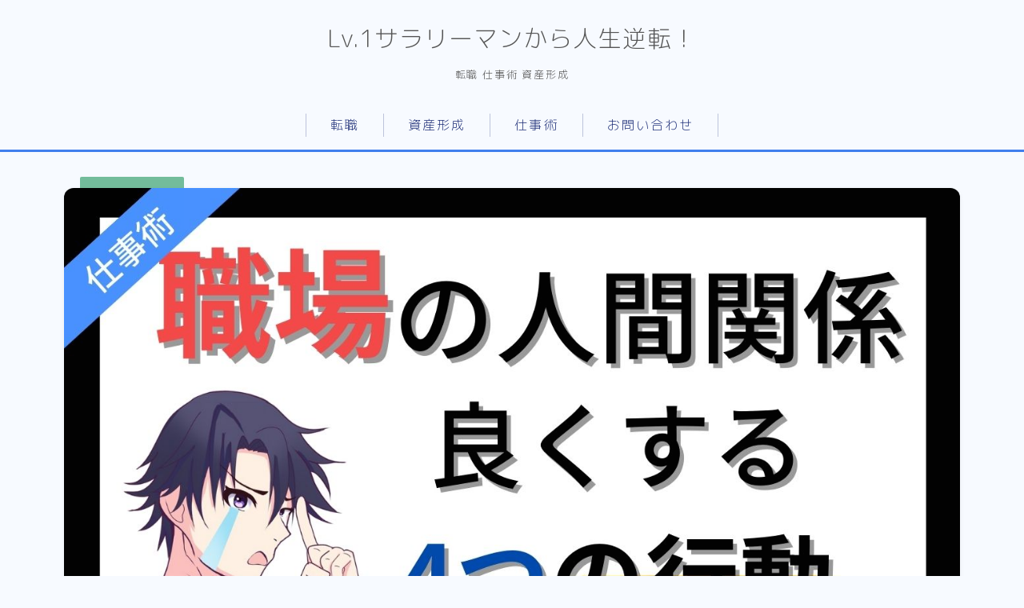

--- FILE ---
content_type: text/html; charset=UTF-8
request_url: https://danseia-blog.com/job-good-relationship/
body_size: 31554
content:
<!DOCTYPE html>
<html lang="ja">

<head prefix="og: https://ogp.me/ns# fb: https://ogp.me/ns/fb# article: https://ogp.me/ns/article#">
	<meta charset="utf-8">
	<meta http-equiv="X-UA-Compatible" content="IE=edge">
	<meta name="viewport" content="width=device-width, initial-scale=1,minimum-scale=1.0">
	<!-- ここからOGP -->
<meta property="og:type" content="article">
<meta property="og:title" content="【実体験あり】職場の人間関係改善するための4つの方法を解説。Lv.1サラリーマンから人生逆転！"> 
<meta property="og:url" content="https://danseia-blog.com/job-good-relationship/"> 
<meta property="og:description" content="今日は、人間関係についてブログを書いていきたいと思います。 このブログは、こんな人のために書いています。 ”どのようにすれば人間関係が良くなるのか知りたい” ”職場での人間関係が嫌で逃げ出したい” こんな悩みを持っている方も多いんじゃないか"> 
<meta property="og:image" content="https://danseia-blog.com/wp-content/uploads/2023/01/7573631b03999e2c9e085ab0b21fe396.jpg">
<!-- ここまでOGP -->
<meta name="description" content="今日は、人間関係についてブログを書いていきたいと思います。 このブログは、こんな人のために書いています。 ”どのようにすれば人間関係が良くなるのか知りたい” ”職場での人間関係が嫌で逃げ出したい” こんな悩みを持っている方も多いんじゃないか" >

<link rel="canonical" href="https://danseia-blog.com/job-good-relationship/">
<meta property="og:site_name" content="Lv.1サラリーマンから人生逆転！">
<meta name="twitter:card" content="summary">
<meta name="twitter:site" content="＠ippan_danseiA">
<link rel="shortcut icon" href="https://danseia-blog.com/wp-content/themes/jinr/lib/img/favicon.ico">

<!-- Google tag (gtag.js) -->
<script async src="https://www.googletagmanager.com/gtag/js?id=G-86EJ4GV965"></script>
<script>
  window.dataLayer = window.dataLayer || [];
  function gtag(){dataLayer.push(arguments);}
  gtag('js', new Date());

  gtag('config', 'G-86EJ4GV965');
</script>
<meta name="google-site-verification" content="l2ukHMWYxyTVVSB6a7OFFhF2QbKE_CjfONYgs6BkEY8" />


<title>【実体験あり】職場の人間関係改善するための4つの方法を解説。Lv.1サラリーマンから人生逆転！</title>
<meta name='robots' content='max-image-preview:large' />
	<style>img:is([sizes="auto" i], [sizes^="auto," i]) { contain-intrinsic-size: 3000px 1500px }</style>
	<link rel='dns-prefetch' href='//www.google.com' />
<link rel='dns-prefetch' href='//cdn.jsdelivr.net' />
<link rel='dns-prefetch' href='//use.fontawesome.com' />
<link rel='dns-prefetch' href='//fonts.googleapis.com' />
<link rel="alternate" type="application/rss+xml" title="Lv.1サラリーマンから人生逆転！ &raquo; 【実体験あり】職場の人間関係改善するための4つの方法を解説。 のコメントのフィード" href="https://danseia-blog.com/job-good-relationship/feed/" />
<script type="text/javascript">
/* <![CDATA[ */
window._wpemojiSettings = {"baseUrl":"https:\/\/s.w.org\/images\/core\/emoji\/16.0.1\/72x72\/","ext":".png","svgUrl":"https:\/\/s.w.org\/images\/core\/emoji\/16.0.1\/svg\/","svgExt":".svg","source":{"concatemoji":"https:\/\/danseia-blog.com\/wp-includes\/js\/wp-emoji-release.min.js?ver=6.8.3"}};
/*! This file is auto-generated */
!function(s,n){var o,i,e;function c(e){try{var t={supportTests:e,timestamp:(new Date).valueOf()};sessionStorage.setItem(o,JSON.stringify(t))}catch(e){}}function p(e,t,n){e.clearRect(0,0,e.canvas.width,e.canvas.height),e.fillText(t,0,0);var t=new Uint32Array(e.getImageData(0,0,e.canvas.width,e.canvas.height).data),a=(e.clearRect(0,0,e.canvas.width,e.canvas.height),e.fillText(n,0,0),new Uint32Array(e.getImageData(0,0,e.canvas.width,e.canvas.height).data));return t.every(function(e,t){return e===a[t]})}function u(e,t){e.clearRect(0,0,e.canvas.width,e.canvas.height),e.fillText(t,0,0);for(var n=e.getImageData(16,16,1,1),a=0;a<n.data.length;a++)if(0!==n.data[a])return!1;return!0}function f(e,t,n,a){switch(t){case"flag":return n(e,"\ud83c\udff3\ufe0f\u200d\u26a7\ufe0f","\ud83c\udff3\ufe0f\u200b\u26a7\ufe0f")?!1:!n(e,"\ud83c\udde8\ud83c\uddf6","\ud83c\udde8\u200b\ud83c\uddf6")&&!n(e,"\ud83c\udff4\udb40\udc67\udb40\udc62\udb40\udc65\udb40\udc6e\udb40\udc67\udb40\udc7f","\ud83c\udff4\u200b\udb40\udc67\u200b\udb40\udc62\u200b\udb40\udc65\u200b\udb40\udc6e\u200b\udb40\udc67\u200b\udb40\udc7f");case"emoji":return!a(e,"\ud83e\udedf")}return!1}function g(e,t,n,a){var r="undefined"!=typeof WorkerGlobalScope&&self instanceof WorkerGlobalScope?new OffscreenCanvas(300,150):s.createElement("canvas"),o=r.getContext("2d",{willReadFrequently:!0}),i=(o.textBaseline="top",o.font="600 32px Arial",{});return e.forEach(function(e){i[e]=t(o,e,n,a)}),i}function t(e){var t=s.createElement("script");t.src=e,t.defer=!0,s.head.appendChild(t)}"undefined"!=typeof Promise&&(o="wpEmojiSettingsSupports",i=["flag","emoji"],n.supports={everything:!0,everythingExceptFlag:!0},e=new Promise(function(e){s.addEventListener("DOMContentLoaded",e,{once:!0})}),new Promise(function(t){var n=function(){try{var e=JSON.parse(sessionStorage.getItem(o));if("object"==typeof e&&"number"==typeof e.timestamp&&(new Date).valueOf()<e.timestamp+604800&&"object"==typeof e.supportTests)return e.supportTests}catch(e){}return null}();if(!n){if("undefined"!=typeof Worker&&"undefined"!=typeof OffscreenCanvas&&"undefined"!=typeof URL&&URL.createObjectURL&&"undefined"!=typeof Blob)try{var e="postMessage("+g.toString()+"("+[JSON.stringify(i),f.toString(),p.toString(),u.toString()].join(",")+"));",a=new Blob([e],{type:"text/javascript"}),r=new Worker(URL.createObjectURL(a),{name:"wpTestEmojiSupports"});return void(r.onmessage=function(e){c(n=e.data),r.terminate(),t(n)})}catch(e){}c(n=g(i,f,p,u))}t(n)}).then(function(e){for(var t in e)n.supports[t]=e[t],n.supports.everything=n.supports.everything&&n.supports[t],"flag"!==t&&(n.supports.everythingExceptFlag=n.supports.everythingExceptFlag&&n.supports[t]);n.supports.everythingExceptFlag=n.supports.everythingExceptFlag&&!n.supports.flag,n.DOMReady=!1,n.readyCallback=function(){n.DOMReady=!0}}).then(function(){return e}).then(function(){var e;n.supports.everything||(n.readyCallback(),(e=n.source||{}).concatemoji?t(e.concatemoji):e.wpemoji&&e.twemoji&&(t(e.twemoji),t(e.wpemoji)))}))}((window,document),window._wpemojiSettings);
/* ]]> */
</script>
<style id='wp-emoji-styles-inline-css' type='text/css'>

	img.wp-smiley, img.emoji {
		display: inline !important;
		border: none !important;
		box-shadow: none !important;
		height: 1em !important;
		width: 1em !important;
		margin: 0 0.07em !important;
		vertical-align: -0.1em !important;
		background: none !important;
		padding: 0 !important;
	}
</style>
<link rel='stylesheet' id='wp-block-library-css' href='https://danseia-blog.com/wp-includes/css/dist/block-library/style.min.css?ver=6.8.3' type='text/css' media='all' />
<style id='classic-theme-styles-inline-css' type='text/css'>
/*! This file is auto-generated */
.wp-block-button__link{color:#fff;background-color:#32373c;border-radius:9999px;box-shadow:none;text-decoration:none;padding:calc(.667em + 2px) calc(1.333em + 2px);font-size:1.125em}.wp-block-file__button{background:#32373c;color:#fff;text-decoration:none}
</style>
<style id='rinkerg-gutenberg-rinker-style-inline-css' type='text/css'>
.wp-block-create-block-block{background-color:#21759b;color:#fff;padding:2px}

</style>
<style id='global-styles-inline-css' type='text/css'>
:root{--wp--preset--aspect-ratio--square: 1;--wp--preset--aspect-ratio--4-3: 4/3;--wp--preset--aspect-ratio--3-4: 3/4;--wp--preset--aspect-ratio--3-2: 3/2;--wp--preset--aspect-ratio--2-3: 2/3;--wp--preset--aspect-ratio--16-9: 16/9;--wp--preset--aspect-ratio--9-16: 9/16;--wp--preset--color--black: #000000;--wp--preset--color--cyan-bluish-gray: #abb8c3;--wp--preset--color--white: #ffffff;--wp--preset--color--pale-pink: #f78da7;--wp--preset--color--vivid-red: #cf2e2e;--wp--preset--color--luminous-vivid-orange: #ff6900;--wp--preset--color--luminous-vivid-amber: #fcb900;--wp--preset--color--light-green-cyan: #7bdcb5;--wp--preset--color--vivid-green-cyan: #00d084;--wp--preset--color--pale-cyan-blue: #8ed1fc;--wp--preset--color--vivid-cyan-blue: #0693e3;--wp--preset--color--vivid-purple: #9b51e0;--wp--preset--gradient--vivid-cyan-blue-to-vivid-purple: linear-gradient(135deg,rgba(6,147,227,1) 0%,rgb(155,81,224) 100%);--wp--preset--gradient--light-green-cyan-to-vivid-green-cyan: linear-gradient(135deg,rgb(122,220,180) 0%,rgb(0,208,130) 100%);--wp--preset--gradient--luminous-vivid-amber-to-luminous-vivid-orange: linear-gradient(135deg,rgba(252,185,0,1) 0%,rgba(255,105,0,1) 100%);--wp--preset--gradient--luminous-vivid-orange-to-vivid-red: linear-gradient(135deg,rgba(255,105,0,1) 0%,rgb(207,46,46) 100%);--wp--preset--gradient--very-light-gray-to-cyan-bluish-gray: linear-gradient(135deg,rgb(238,238,238) 0%,rgb(169,184,195) 100%);--wp--preset--gradient--cool-to-warm-spectrum: linear-gradient(135deg,rgb(74,234,220) 0%,rgb(151,120,209) 20%,rgb(207,42,186) 40%,rgb(238,44,130) 60%,rgb(251,105,98) 80%,rgb(254,248,76) 100%);--wp--preset--gradient--blush-light-purple: linear-gradient(135deg,rgb(255,206,236) 0%,rgb(152,150,240) 100%);--wp--preset--gradient--blush-bordeaux: linear-gradient(135deg,rgb(254,205,165) 0%,rgb(254,45,45) 50%,rgb(107,0,62) 100%);--wp--preset--gradient--luminous-dusk: linear-gradient(135deg,rgb(255,203,112) 0%,rgb(199,81,192) 50%,rgb(65,88,208) 100%);--wp--preset--gradient--pale-ocean: linear-gradient(135deg,rgb(255,245,203) 0%,rgb(182,227,212) 50%,rgb(51,167,181) 100%);--wp--preset--gradient--electric-grass: linear-gradient(135deg,rgb(202,248,128) 0%,rgb(113,206,126) 100%);--wp--preset--gradient--midnight: linear-gradient(135deg,rgb(2,3,129) 0%,rgb(40,116,252) 100%);--wp--preset--font-size--small: 13px;--wp--preset--font-size--medium: 20px;--wp--preset--font-size--large: 36px;--wp--preset--font-size--x-large: 42px;--wp--preset--spacing--20: 0.44rem;--wp--preset--spacing--30: 0.67rem;--wp--preset--spacing--40: 1rem;--wp--preset--spacing--50: 1.5rem;--wp--preset--spacing--60: 2.25rem;--wp--preset--spacing--70: 3.38rem;--wp--preset--spacing--80: 5.06rem;--wp--preset--shadow--natural: 6px 6px 9px rgba(0, 0, 0, 0.2);--wp--preset--shadow--deep: 12px 12px 50px rgba(0, 0, 0, 0.4);--wp--preset--shadow--sharp: 6px 6px 0px rgba(0, 0, 0, 0.2);--wp--preset--shadow--outlined: 6px 6px 0px -3px rgba(255, 255, 255, 1), 6px 6px rgba(0, 0, 0, 1);--wp--preset--shadow--crisp: 6px 6px 0px rgba(0, 0, 0, 1);}:where(.is-layout-flex){gap: 0.5em;}:where(.is-layout-grid){gap: 0.5em;}body .is-layout-flex{display: flex;}.is-layout-flex{flex-wrap: wrap;align-items: center;}.is-layout-flex > :is(*, div){margin: 0;}body .is-layout-grid{display: grid;}.is-layout-grid > :is(*, div){margin: 0;}:where(.wp-block-columns.is-layout-flex){gap: 2em;}:where(.wp-block-columns.is-layout-grid){gap: 2em;}:where(.wp-block-post-template.is-layout-flex){gap: 1.25em;}:where(.wp-block-post-template.is-layout-grid){gap: 1.25em;}.has-black-color{color: var(--wp--preset--color--black) !important;}.has-cyan-bluish-gray-color{color: var(--wp--preset--color--cyan-bluish-gray) !important;}.has-white-color{color: var(--wp--preset--color--white) !important;}.has-pale-pink-color{color: var(--wp--preset--color--pale-pink) !important;}.has-vivid-red-color{color: var(--wp--preset--color--vivid-red) !important;}.has-luminous-vivid-orange-color{color: var(--wp--preset--color--luminous-vivid-orange) !important;}.has-luminous-vivid-amber-color{color: var(--wp--preset--color--luminous-vivid-amber) !important;}.has-light-green-cyan-color{color: var(--wp--preset--color--light-green-cyan) !important;}.has-vivid-green-cyan-color{color: var(--wp--preset--color--vivid-green-cyan) !important;}.has-pale-cyan-blue-color{color: var(--wp--preset--color--pale-cyan-blue) !important;}.has-vivid-cyan-blue-color{color: var(--wp--preset--color--vivid-cyan-blue) !important;}.has-vivid-purple-color{color: var(--wp--preset--color--vivid-purple) !important;}.has-black-background-color{background-color: var(--wp--preset--color--black) !important;}.has-cyan-bluish-gray-background-color{background-color: var(--wp--preset--color--cyan-bluish-gray) !important;}.has-white-background-color{background-color: var(--wp--preset--color--white) !important;}.has-pale-pink-background-color{background-color: var(--wp--preset--color--pale-pink) !important;}.has-vivid-red-background-color{background-color: var(--wp--preset--color--vivid-red) !important;}.has-luminous-vivid-orange-background-color{background-color: var(--wp--preset--color--luminous-vivid-orange) !important;}.has-luminous-vivid-amber-background-color{background-color: var(--wp--preset--color--luminous-vivid-amber) !important;}.has-light-green-cyan-background-color{background-color: var(--wp--preset--color--light-green-cyan) !important;}.has-vivid-green-cyan-background-color{background-color: var(--wp--preset--color--vivid-green-cyan) !important;}.has-pale-cyan-blue-background-color{background-color: var(--wp--preset--color--pale-cyan-blue) !important;}.has-vivid-cyan-blue-background-color{background-color: var(--wp--preset--color--vivid-cyan-blue) !important;}.has-vivid-purple-background-color{background-color: var(--wp--preset--color--vivid-purple) !important;}.has-black-border-color{border-color: var(--wp--preset--color--black) !important;}.has-cyan-bluish-gray-border-color{border-color: var(--wp--preset--color--cyan-bluish-gray) !important;}.has-white-border-color{border-color: var(--wp--preset--color--white) !important;}.has-pale-pink-border-color{border-color: var(--wp--preset--color--pale-pink) !important;}.has-vivid-red-border-color{border-color: var(--wp--preset--color--vivid-red) !important;}.has-luminous-vivid-orange-border-color{border-color: var(--wp--preset--color--luminous-vivid-orange) !important;}.has-luminous-vivid-amber-border-color{border-color: var(--wp--preset--color--luminous-vivid-amber) !important;}.has-light-green-cyan-border-color{border-color: var(--wp--preset--color--light-green-cyan) !important;}.has-vivid-green-cyan-border-color{border-color: var(--wp--preset--color--vivid-green-cyan) !important;}.has-pale-cyan-blue-border-color{border-color: var(--wp--preset--color--pale-cyan-blue) !important;}.has-vivid-cyan-blue-border-color{border-color: var(--wp--preset--color--vivid-cyan-blue) !important;}.has-vivid-purple-border-color{border-color: var(--wp--preset--color--vivid-purple) !important;}.has-vivid-cyan-blue-to-vivid-purple-gradient-background{background: var(--wp--preset--gradient--vivid-cyan-blue-to-vivid-purple) !important;}.has-light-green-cyan-to-vivid-green-cyan-gradient-background{background: var(--wp--preset--gradient--light-green-cyan-to-vivid-green-cyan) !important;}.has-luminous-vivid-amber-to-luminous-vivid-orange-gradient-background{background: var(--wp--preset--gradient--luminous-vivid-amber-to-luminous-vivid-orange) !important;}.has-luminous-vivid-orange-to-vivid-red-gradient-background{background: var(--wp--preset--gradient--luminous-vivid-orange-to-vivid-red) !important;}.has-very-light-gray-to-cyan-bluish-gray-gradient-background{background: var(--wp--preset--gradient--very-light-gray-to-cyan-bluish-gray) !important;}.has-cool-to-warm-spectrum-gradient-background{background: var(--wp--preset--gradient--cool-to-warm-spectrum) !important;}.has-blush-light-purple-gradient-background{background: var(--wp--preset--gradient--blush-light-purple) !important;}.has-blush-bordeaux-gradient-background{background: var(--wp--preset--gradient--blush-bordeaux) !important;}.has-luminous-dusk-gradient-background{background: var(--wp--preset--gradient--luminous-dusk) !important;}.has-pale-ocean-gradient-background{background: var(--wp--preset--gradient--pale-ocean) !important;}.has-electric-grass-gradient-background{background: var(--wp--preset--gradient--electric-grass) !important;}.has-midnight-gradient-background{background: var(--wp--preset--gradient--midnight) !important;}.has-small-font-size{font-size: var(--wp--preset--font-size--small) !important;}.has-medium-font-size{font-size: var(--wp--preset--font-size--medium) !important;}.has-large-font-size{font-size: var(--wp--preset--font-size--large) !important;}.has-x-large-font-size{font-size: var(--wp--preset--font-size--x-large) !important;}
:where(.wp-block-post-template.is-layout-flex){gap: 1.25em;}:where(.wp-block-post-template.is-layout-grid){gap: 1.25em;}
:where(.wp-block-columns.is-layout-flex){gap: 2em;}:where(.wp-block-columns.is-layout-grid){gap: 2em;}
:root :where(.wp-block-pullquote){font-size: 1.5em;line-height: 1.6;}
</style>
<link rel='stylesheet' id='bfb_fontawesome_stylesheet-css' href='https://use.fontawesome.com/releases/v5.12.1/css/all.css?ver=6.8.3' type='text/css' media='all' />
<link rel='stylesheet' id='bfb_font_Montserrat-css' href='https://fonts.googleapis.com/css?family=Montserrat&#038;display=swap&#038;ver=6.8.3' type='text/css' media='all' />
<link rel='stylesheet' id='contact-form-7-css' href='https://danseia-blog.com/wp-content/plugins/contact-form-7/includes/css/styles.css?ver=6.1.4' type='text/css' media='all' />
<link rel='stylesheet' id='flexible-table-block-css' href='https://danseia-blog.com/wp-content/plugins/flexible-table-block/build/style-index.css?ver=1661136771' type='text/css' media='all' />
<style id='flexible-table-block-inline-css' type='text/css'>
.wp-block-flexible-table-block-table.wp-block-flexible-table-block-table>table{width:100%;max-width:100%;border-collapse:collapse;}.wp-block-flexible-table-block-table.wp-block-flexible-table-block-table.is-style-stripes tr:nth-child(odd) th{background-color:#f0f0f1;}.wp-block-flexible-table-block-table.wp-block-flexible-table-block-table.is-style-stripes tr:nth-child(odd) td{background-color:#f0f0f1;}.wp-block-flexible-table-block-table.wp-block-flexible-table-block-table.is-style-stripes tr:nth-child(even) th{background-color:#ffffff;}.wp-block-flexible-table-block-table.wp-block-flexible-table-block-table.is-style-stripes tr:nth-child(even) td{background-color:#ffffff;}.wp-block-flexible-table-block-table.wp-block-flexible-table-block-table>table tr th,.wp-block-flexible-table-block-table.wp-block-flexible-table-block-table>table tr td{padding:0.5em;border-width:1px;border-style:solid;border-color:#000000;text-align:left;vertical-align:middle;}.wp-block-flexible-table-block-table.wp-block-flexible-table-block-table>table tr th{background-color:#f0f0f1;}.wp-block-flexible-table-block-table.wp-block-flexible-table-block-table>table tr td{background-color:#8ed1fc;}@media screen and (min-width:769px){.wp-block-flexible-table-block-table.is-scroll-on-pc{overflow-x:scroll;}.wp-block-flexible-table-block-table.is-scroll-on-pc table{max-width:none;align-self:self-start;}}@media screen and (max-width:768px){.wp-block-flexible-table-block-table.is-scroll-on-mobile{overflow-x:scroll;}.wp-block-flexible-table-block-table.is-scroll-on-mobile table{max-width:none;align-self:self-start;}.wp-block-flexible-table-block-table table.is-stacked-on-mobile th,.wp-block-flexible-table-block-table table.is-stacked-on-mobile td{width:100%!important;display:block;}}
</style>
<link rel='stylesheet' id='jin-to-jinr-css' href='https://danseia-blog.com/wp-content/plugins/jin-to-jinr/style.css?ver=1.0.0' type='text/css' media='all' />
<link rel='stylesheet' id='ppress-frontend-css' href='https://danseia-blog.com/wp-content/plugins/wp-user-avatar/assets/css/frontend.min.css?ver=4.3.2' type='text/css' media='all' />
<link rel='stylesheet' id='ppress-flatpickr-css' href='https://danseia-blog.com/wp-content/plugins/wp-user-avatar/assets/flatpickr/flatpickr.min.css?ver=4.3.2' type='text/css' media='all' />
<link rel='stylesheet' id='ppress-select2-css' href='https://danseia-blog.com/wp-content/plugins/wp-user-avatar/assets/select2/select2.min.css?ver=6.8.3' type='text/css' media='all' />
<link rel='stylesheet' id='yyi_rinker_stylesheet-css' href='https://danseia-blog.com/wp-content/plugins/yyi-rinker/css/style.css?v=1.11.1&#038;ver=6.8.3' type='text/css' media='all' />
<link rel='stylesheet' id='theme-style-css' href='https://danseia-blog.com/wp-content/themes/jinr/style.css?ver=6.8.3' type='text/css' media='all' />
<script type="text/javascript" src="https://danseia-blog.com/wp-includes/js/jquery/jquery.min.js?ver=3.7.1" id="jquery-core-js"></script>
<script type="text/javascript" src="https://danseia-blog.com/wp-content/plugins/wp-user-avatar/assets/flatpickr/flatpickr.min.js?ver=4.3.2" id="ppress-flatpickr-js"></script>
<script type="text/javascript" src="https://danseia-blog.com/wp-content/plugins/wp-user-avatar/assets/select2/select2.min.js?ver=4.3.2" id="ppress-select2-js"></script>
<link rel="https://api.w.org/" href="https://danseia-blog.com/wp-json/" /><link rel="alternate" title="JSON" type="application/json" href="https://danseia-blog.com/wp-json/wp/v2/posts/1859" /><link rel='shortlink' href='https://danseia-blog.com/?p=1859' />
<link rel="alternate" title="oEmbed (JSON)" type="application/json+oembed" href="https://danseia-blog.com/wp-json/oembed/1.0/embed?url=https%3A%2F%2Fdanseia-blog.com%2Fjob-good-relationship%2F" />
<link rel="alternate" title="oEmbed (XML)" type="text/xml+oembed" href="https://danseia-blog.com/wp-json/oembed/1.0/embed?url=https%3A%2F%2Fdanseia-blog.com%2Fjob-good-relationship%2F&#038;format=xml" />
	<style>
		.marker {
			background: -webkit-linear-gradient(transparent 60%, #ffcedb 0%);
			background: linear-gradient(transparent 60%, #ffcedb 0%);
		}

		.marker2 {
			background: -webkit-linear-gradient(transparent 60%, #a9eaf2 0%);
			background: linear-gradient(transparent 60%, #a9eaf2 0%);
		}

		.simple-box1 {
			border-color: #ef9b9b !important;
		}

		.simple-box2 {
			border-color: #f2bf7d !important;
		}

		.simple-box3 {
			border-color: #b5e28a !important;
		}

		.simple-box4 {
			border-color: #7badd8 !important;
		}

		.simple-box4:before {
			background-color: #7badd8;
		}

		.simple-box5 {
			border-color: #e896c7 !important;
		}

		.simple-box5:before {
			background-color: #e896c7;
		}

		.simple-box6 {
			background-color: #fffdef !important;
		}

		.simple-box7 {
			border-color: #def1f9 !important;
		}

		.simple-box7:before {
			background-color: #def1f9 !important;
		}

		.simple-box8 {
			border-color: #96ddc1 !important;
		}

		.simple-box8:before {
			background-color: #96ddc1 !important;
		}

		.simple-box9:before {
			background-color: #e1c0e8 !important;
		}

		.simple-box9:after {
			border-right-color: #e1c0e8 !important;
		}

		.kaisetsu-box1:before,
		.kaisetsu-box1-title {
			background-color: #ffb49e !important;
		}

		.kaisetsu-box2 {
			border-color: #89c2f4 !important;
		}

		.kaisetsu-box2-title {
			background-color: #89c2f4 !important;
		}

		.kaisetsu-box4 {
			border-color: #ea91a9 !important;
		}

		.kaisetsu-box4-title {
			background-color: #ea91a9 !important;
		}

		.kaisetsu-box5:before {
			background-color: #57b3ba !important;
		}

		.kaisetsu-box5-title {
			background-color: #57b3ba !important;
		}

		.concept-box1 {
			border-color: #85db8f !important;
		}

		.concept-box1:after {
			background-color: #85db8f !important;
		}

		.concept-box1:before {
			content: "ポイント" !important;
			color: #85db8f !important;
		}

		.concept-box2 {
			border-color: #f7cf6a !important;
		}

		.concept-box2:after {
			background-color: #f7cf6a !important;
		}

		.concept-box2:before {
			content: "注意点" !important;
			color: #f7cf6a !important;
		}

		.concept-box3 {
			border-color: #86cee8 !important;
		}

		.concept-box3:after {
			background-color: #86cee8 !important;
		}

		.concept-box3:before {
			content: "良い例" !important;
			color: #86cee8 !important;
		}

		.concept-box4 {
			border-color: #ed8989 !important;
		}

		.concept-box4:after {
			background-color: #ed8989 !important;
		}

		.concept-box4:before {
			content: "悪い例" !important;
			color: #ed8989 !important;
		}

		.concept-box5 {
			border-color: #9e9e9e !important;
		}

		.concept-box5:after {
			background-color: #9e9e9e !important;
		}

		.concept-box5:before {
			content: "参考" !important;
			color: #9e9e9e !important;
		}

		.concept-box6 {
			border-color: #8eaced !important;
		}

		.concept-box6:after {
			background-color: #8eaced !important;
		}

		.concept-box6:before {
			content: "メモ" !important;
			color: #8eaced !important;
		}

		.innerlink-box1,
		.blog-card {
			border-color: #73bc9b !important;
		}

		.innerlink-box1-title {
			background-color: #73bc9b !important;
			border-color: #73bc9b !important;
		}

		.innerlink-box1:before,
		.blog-card-hl-box {
			background-color: #73bc9b !important;
		}

		.color-button01 a,
		.color-button01 a:hover,
		.color-button01:before {
			background-color: #008db7 !important;
		}

		.top-image-btn-color a,
		.top-image-btn-color a:hover,
		.top-image-btn-color:before {
			background-color: #ffcd44 !important;
		}

		.color-button02 a,
		.color-button02 a:hover,
		.color-button02:before {
			background-color: #d9333f !important;
		}

		.color-button01-big a,
		.color-button01-big a:hover,
		.color-button01-big:before {
			background-color: #3296d1 !important;
		}

		.color-button01-big a,
		.color-button01-big:before {
			border-radius: 5px !important;
		}

		.color-button01-big a {
			padding-top: 20px !important;
			padding-bottom: 20px !important;
		}

		.color-button02-big a,
		.color-button02-big a:hover,
		.color-button02-big:before {
			background-color: #83d159 !important;
		}

		.color-button02-big a,
		.color-button02-big:before {
			border-radius: 5px !important;
		}

		.color-button02-big a {
			padding-top: 20px !important;
			padding-bottom: 20px !important;
		}

		.top-image-btn-color:before,
		.color-button01:before,
		.color-button02:before,
		.color-button01-big:before,
		.color-button02-big:before {
			bottom: -1px;
			left: -1px;
			width: 100%;
			height: 100%;
			border-radius: 6px;
			box-shadow: 0px 1px 5px 0px rgba(0, 0, 0, 0.25);
			-webkit-transition: all .4s;
			transition: all .4s;
		}

		.top-image-btn-color a:hover,
		.color-button01 a:hover,
		.color-button02 a:hover,
		.color-button01-big a:hover,
		.color-button02-big a:hover {
			-webkit-transform: translateY(2px);
			transform: translateY(2px);
			-webkit-filter: brightness(0.95);
			filter: brightness(0.95);
		}

		.top-image-btn-color:hover:before,
		.color-button01:hover:before,
		.color-button02:hover:before,
		.color-button01-big:hover:before,
		.color-button02-big:hover:before {
			-webkit-transform: translateY(2px);
			transform: translateY(2px);
			box-shadow: none !important;
		}

		.jin-lp-h2 h2,
		.jin-lp-h2 h2 {
			background-color: transparent !important;
			border-color: transparent !important;
			color: #3b4675 !important;
		}

		.jincolumn-h3style2 {
			border-color: #3b4675 !important;
		}

		.jinlph2-style1 h2:first-letter {
			color: #3b4675 !important;
		}

		.jinlph2-style2 h2,
		.jinlph2-style3 h2 {
			border-color: #3b4675 !important;
		}

		.jin-photo-title .jin-fusen1-down,
		.jin-photo-title .jin-fusen1-even,
		.jin-photo-title .jin-fusen1-up {
			border-left-color: #3b4675;
		}

		.jin-photo-title .jin-fusen2,
		.jin-photo-title .jin-fusen3 {
			background-color: #3b4675;
		}

		.jin-photo-title .jin-fusen2:before,
		.jin-photo-title .jin-fusen3:before {
			border-top-color: #3b4675;
		}

		/* 黒板消しをJINフォルダから呼び出す */
		.kaisetsu-box3:before {
			background: url(https://danseia-blog.com/wp-content/themes/jin/img/bankeshi.png);
		}

		/* 記事エリアのデザインが透明だった時、背景色をボックスデザインの色にする */
		.d--main-style-transparent .concept-box1:before,
		.d--main-style-transparent .concept-box2:before,
		.d--main-style-transparent .concept-box3:before,
		.d--main-style-transparent .concept-box4:before,
		.d--main-style-transparent .concept-box5:before,
		.d--main-style-transparent .concept-box6:before {
			background-color: #f7faff;
		}

		.d--main-style-transparent .concept-box1:after,
		.d--main-style-transparent .concept-box2:after,
		.d--main-style-transparent .concept-box3:after,
		.d--main-style-transparent .concept-box4:after,
		.d--main-style-transparent .concept-box5:after,
		.d--main-style-transparent .concept-box6:after {
			border-color: #f7faff;
		}

		.d--main-style-transparent .simple-box9:after {
			border-color: #f7faff;
		}
	</style>
<script type="text/javascript" language="javascript">
    var vc_pid = "887591786";
</script><script type="text/javascript" src="//aml.valuecommerce.com/vcdal.js" async></script><style>
.yyi-rinker-images {
    display: flex;
    justify-content: center;
    align-items: center;
    position: relative;

}
div.yyi-rinker-image img.yyi-rinker-main-img.hidden {
    display: none;
}

.yyi-rinker-images-arrow {
    cursor: pointer;
    position: absolute;
    top: 50%;
    display: block;
    margin-top: -11px;
    opacity: 0.6;
    width: 22px;
}

.yyi-rinker-images-arrow-left{
    left: -10px;
}
.yyi-rinker-images-arrow-right{
    right: -10px;
}

.yyi-rinker-images-arrow-left.hidden {
    display: none;
}

.yyi-rinker-images-arrow-right.hidden {
    display: none;
}
div.yyi-rinker-contents.yyi-rinker-design-tate  div.yyi-rinker-box{
    flex-direction: column;
}

div.yyi-rinker-contents.yyi-rinker-design-slim div.yyi-rinker-box .yyi-rinker-links {
    flex-direction: column;
}

div.yyi-rinker-contents.yyi-rinker-design-slim div.yyi-rinker-info {
    width: 100%;
}

div.yyi-rinker-contents.yyi-rinker-design-slim .yyi-rinker-title {
    text-align: center;
}

div.yyi-rinker-contents.yyi-rinker-design-slim .yyi-rinker-links {
    text-align: center;
}
div.yyi-rinker-contents.yyi-rinker-design-slim .yyi-rinker-image {
    margin: auto;
}

div.yyi-rinker-contents.yyi-rinker-design-slim div.yyi-rinker-info ul.yyi-rinker-links li {
	align-self: stretch;
}
div.yyi-rinker-contents.yyi-rinker-design-slim div.yyi-rinker-box div.yyi-rinker-info {
	padding: 0;
}
div.yyi-rinker-contents.yyi-rinker-design-slim div.yyi-rinker-box {
	flex-direction: column;
	padding: 14px 5px 0;
}

.yyi-rinker-design-slim div.yyi-rinker-box div.yyi-rinker-info {
	text-align: center;
}

.yyi-rinker-design-slim div.price-box span.price {
	display: block;
}

div.yyi-rinker-contents.yyi-rinker-design-slim div.yyi-rinker-info div.yyi-rinker-title a{
	font-size:16px;
}

div.yyi-rinker-contents.yyi-rinker-design-slim ul.yyi-rinker-links li.amazonkindlelink:before,  div.yyi-rinker-contents.yyi-rinker-design-slim ul.yyi-rinker-links li.amazonlink:before,  div.yyi-rinker-contents.yyi-rinker-design-slim ul.yyi-rinker-links li.rakutenlink:before, div.yyi-rinker-contents.yyi-rinker-design-slim ul.yyi-rinker-links li.yahoolink:before, div.yyi-rinker-contents.yyi-rinker-design-slim ul.yyi-rinker-links li.mercarilink:before {
	font-size:12px;
}

div.yyi-rinker-contents.yyi-rinker-design-slim ul.yyi-rinker-links li a {
	font-size: 13px;
}
.entry-content ul.yyi-rinker-links li {
	padding: 0;
}

div.yyi-rinker-contents .yyi-rinker-attention.attention_desing_right_ribbon {
    width: 89px;
    height: 91px;
    position: absolute;
    top: -1px;
    right: -1px;
    left: auto;
    overflow: hidden;
}

div.yyi-rinker-contents .yyi-rinker-attention.attention_desing_right_ribbon span {
    display: inline-block;
    width: 146px;
    position: absolute;
    padding: 4px 0;
    left: -13px;
    top: 12px;
    text-align: center;
    font-size: 12px;
    line-height: 24px;
    -webkit-transform: rotate(45deg);
    transform: rotate(45deg);
    box-shadow: 0 1px 3px rgba(0, 0, 0, 0.2);
}

div.yyi-rinker-contents .yyi-rinker-attention.attention_desing_right_ribbon {
    background: none;
}
.yyi-rinker-attention.attention_desing_right_ribbon .yyi-rinker-attention-after,
.yyi-rinker-attention.attention_desing_right_ribbon .yyi-rinker-attention-before{
display:none;
}
div.yyi-rinker-use-right_ribbon div.yyi-rinker-title {
    margin-right: 2rem;
}

				</style><style type="text/css">.a--search-label,.a--menu-label {margin-top:-2px;}body:not(.wp-admin){background-color: #f7faff;}body:not(.wp-admin) #wrapper{background-image: url();}body:not(.wp-admin),.widgettitle,.c--post-list-title,.d--slider-title-default,.d--blogcard-mysite .a--blogcard-title,.d--blogcard-external .a--blogcard-title,.d--blogcard-external .a--blogcard-more,.d--blogcard-external::before,.d--blogcard-external.d--blogcard-style1 .a--blogcard-label,#hamburgerMenuList .menu-item a,.editor-styles-wrapper,#headerSearch .search-text,.d--profile-author.d--brand-color .d--contact,.js--hamburger-active.c--menu-trigger .a--menu-label,#postTagBox a,.wpcf7 input,.wpcf7 textarea,.wpcf7 select,.o--jinr-postcard,.o--postlist-inner .a--post-title,.widgets-php h2.jinr-heading,.d--material-design .b--jinr-postlist .a--post-title,.wp-block-search__input,.a--button-microcopy,.b--jinr-paid-text,.b--paidpost-remaining{color:#555555;}#hamburgerMenuList .menu-item a:after,.a--simple-box-quotetitle,.a--nextpage-label{color:rgba(85,85,85,0.6);}#globalMenuList .sub-menu .menu-item a,.a--ham-follow-label{color:rgba(85,85,85,0.75);}.a--time-separator,.js--hamburger-active.c--menu-trigger .a--menu-bar,.a--nextpage-label::before,.a--nextpage-label::after{background-color:#555555;}.a--microcopy-parts1,    .a--microcopy-parts2,.d--button-microcopy3 .a--microcopy-parts1::before,.d--button-microcopy3 .a--microcopy-parts2::before{background-color:rgba(85,85,85,0.6);}.post-page-numbers,.o--pagenation-list .c--pagenation-item a{border-color:rgba(64,127,237,1);color:rgba(64,127,237,1);}.o--pagenation-list .c--pagenation-item .dots{color:rgba(85,85,85,0.45);}.post-page-numbers.current,.c--nextpage a:hover,.o--pagenation-list .c--pagenation-item span:not(.dots),.o--pagenation-list .c--pagenation-item a:hover{background-color:rgba(64,127,237,1);}#hamburgerMenuList .menu-item ul a:before{background-color:rgba(85,85,85,0.3);}#hamburgerMenuList .menu-item{border-color:rgba(85,85,85,0.15);}.d--sns-share-design2.d--sns-share-color-white .c--sns-share-item{border-color:rgba(85,85,85,0.09);}ul.is-style-jinr-checkmark-square.jinr-list li::after{border-color:rgba(85,85,85,0.12);}.o--snsshare-button-select{background-color:rgba(85,85,85,0.03);}#postTagBox a,.wp-block-tag-cloud a{background-color:rgba(85,85,85,0.06);}.d--simple-box12{background-color:rgba(85,85,85,0.06);}.d--simple-box12::before,.d--simple-box12::after{color:rgba(85,85,85,0.06);}.d--blogcard-external.d--blogcard-style1 .o--blogcard-link,.wp-block-table table,.wp-block-table td,.wp-block-table thead{border-color:#555555;}.o--widget-area a:not([class]),.jinr-article a:not([class]),#commonFooter a:not([class]),.editor-styles-wrapper a:not([class]),.comment-edit-link,.comment-reply-link{color: ;}.comment-edit-link,.comment-reply-link{border-color: ;}#wrapper a:not([class]):hover{color: ;}#footerMenuList a:hover{color: !important;}#globalMenuList .menu-item a:hover{color: #22327a;}.d--glonavi-hover-none #globalMenuList .menu-item a:hover{color: ;}.a--timeline-link-text span::before,.a--timeline-link-text span::after{background-color: ;}.a--timeline-link-text:hover span::before,.a--timeline-link-text:hover span::after{background-color: ;}.d--blogcard-mysite .a--blogcard-more,.d--blogcard-mysite::before,.a--postcard-category,#mainContent .a--post-cat a,.a--timeline-step,.a--timeline-step-original,#mainContent .d--profile-author.d--theme-color a.a--sns-item-link,.d--profile-style1.d--theme-color a.a--sns-item-link .jin-icons,.d--profile-style2.d--theme-color a.a--sns-item-link .jin-icons,.c--jinr-post-cat a,.d--blogcard-mysite.d--blogcard-style1 .a--blogcard-label,.wp-block-search__button,.a--slider-button a,.cat-item a::after,.widget_nav_menu a::after,.wp-block-page-list a::after,.wp-block-archives a::after,.d--slider-design2 .swiper-button-prev::after,.d--slider-design2 .swiper-button-next::after,.a--paidpost-price,.d--h2-style10 h2.jinr-heading{color: #407FED;}.d--blogcard-mysite.d--blogcard-style1 .o--blogcard-link,.d--h3-style1 h3.jinr-heading,.d--h2-style3 h2.jinr-heading,.d--h2-style9 h2.jinr-heading::after,.d--h2-style9 h2.jinr-heading,.d--h3-style3 h3.jinr-heading,.d--h3-style4 h3.jinr-heading,.d--h4-style2 h4.jinr-heading,.d--profile-style1,.d--h3-style7 h3.jinr-heading::before,.d--h4-style6 h4.jinr-heading::before,.jinr-widget-area h2.jinr-heading,.widgets-php h2.jinr-heading,ul.is-style-jinr-checkmark li::before,ul.is-style-jinr-checkmark-square li::before{border-color: #407FED;}.d--profile-style1 .a--profile-job{border-bottom-color: #407FED!important;}.d--h2-style2 h2.jinr-heading::before,.d--h2-style8 h2.jinr-heading::before{border-top-color: #407FED!important;}.a--timeline-step-original::before,.a--timeline-step-original::after,.a--timeline-step::before,.a--timeline-step::after,.a--slider-button-deco,.d--h2-style1 h2.jinr-heading,.d--h2-style2 h2.jinr-heading,.d--h4-style1 h4.jinr-heading::before,.d--h2-style4 h2.jinr-heading::after,.d--h2-style5 h2.jinr-heading::before,.d--h2-style6 h2.jinr-heading::before,.d--h2-style7 h2.jinr-heading::before,.d--h2-style7 h2.jinr-heading::after,.d--h2-style9 h2.jinr-heading::before,.d--h3-style2 h3.jinr-heading::before,.d--h3-style3 h3.jinr-heading::before,.d--h3-style5 h3.jinr-heading::before,.d--h3-style5 h3.jinr-heading::after,.d--h4-style3 h4.jinr-heading::before,.o--slider-pagenation .swiper-pagination-bullet,.o--slider-pagenation .a--slider-pagenation,#snsShareBottom.d--sns-share-color-solid,ul.jinr-list li::after,ol.jinr-list li::before,.d--profile-style2 .o--profile-contents,.d--profile-style1 .a--profile-introduction::before,.d--h3-style6 h3.jinr-heading::before,.d--h3-style7 h3.jinr-heading::after,.d--h4-style5 h4.jinr-heading::before,.d--h4-style6 h4.jinr-heading::after,.d--archive-subtitle::after,.a--scroll-btn:before, .a--scroll-btn:after,.d--designtitle-animation-dynamic .b--jinr-h2rich.js--scr-animation::before{background-color: #407FED;}.d--slider-design2 .swiper-button-prev,.d--slider-design2 .swiper-button-next{background-color: rgba(64,127,237,0.09);}.d--slider-design2 .swiper-button-prev:hover::before,.d--slider-design2 .swiper-button-next:hover::before{background-color: #407FED;}.d--material-design .d--slider-design2 .swiper-button-prev,.d--material-design .d--slider-design2 .swiper-button-next{box-shadow: 0 3px 6px -1px rgba(64,127,237,0.3);}.d--profile-style2 .a--profile-introduction{background-color: rgba(64,127,237,0.09);}.d--h3-style8 h3.jinr-heading,.d--h4-style4 h4.jinr-heading,.d--h2-style10 h2.jinr-heading{background-color: rgba(64,127,237,0.09);}.wp-block-search__button{background-color: rgba(64,127,237,0.15);}.o--notfound-section{background-color: rgba(64,127,237,0.06);}.jinr-profile-label::before,.jinr-profile-label span{background-color: rgba(64,127,237,1);}.wp-block-search__button:hover{background-color: rgba(64,127,237,1);}.d--flat-design .wp-block-search__input,.d--flat-design .wp-block-search__button-inside .wp-block-search__inside-wrapper,.d--flat-design .wp-block-categories-dropdown select,.d--flat-design .wp-block-archives-dropdown select{border-color: rgba(64,127,237,0.45);}#hamburgerMenu .o--ham-follow-sns .a--sns-item-link .jin-icons::before{color: rgba(64,127,237,1);}.wp-block-categories-dropdown::before,.wp-block-archives-dropdown::before{color: rgba(64,127,237,1);}.wp-block-search__button svg{fill:#407FED;}ol.jinr-list li li::after,ul.jinr-list li li::after{color: #407FED!important;}.d--button a{background-color: #407FED;}.d--archive-subtitle{color: rgba(85,85,85,0.45);}.a--post-date,.a--post-category{color: rgba(85,85,85,0.75);}@media (min-width: 552px) {.d--postlist-newstext .a--post-date{color: rgba(85,85,85,0.84);}.d--postlist-newstext .o--postlist-item{border-color: rgba(85,85,85,0.12);}.d--postlist-hover-hovercolor .c--post-link:hover .a--post-title{color: !important;}}@media (max-width: 551px) {.d--postlist-newstext-sp .a--post-date{color: rgba(85,85,85,0.9);}.d--postlist-newstext-sp .o--postlist-item{border-color: rgba(85,85,85,0.12);}}.d--marker1{background:linear-gradient(transparent 10%,  10%);}.d--marker2{background:linear-gradient(transparent 10%,  10%);}.d--user-color1{color: #cc582e;}.d--user-color2{color: #37ba03;}.d--information-type-textonlywithlink a:hover{color : #ffffff!important;}.d--material-design .d--header-style-default.d--header-tracking-on:not(.d--transparent):not(.d--commonheader-cover){box-shadow: 0 3px 12px 1px hsla(0,0%,64%,0.3584 );}.a--slider-title a{color:#555555!important;}.d--slider-design2 .c--post-meta{color:rgba(85,85,85,0.75)!important;}@media (max-width: 551px) {.a--slider-item-count{-webkit-text-stroke:1px rgba(85,85,85,1);}}@media (min-width: 552px) {.a--slider-item-count{-webkit-text-stroke:1px rgba(85,85,85,0.3);}}#mainContent{background-color:transparent;}.a--heading-iconbox-title{background-color:#f7faff!important;}@media (min-width: 552px) {#commonHeader + .o--jinr-mainvisual.o--jinr-slider,#commonHeader + .a--header-style-parts + .o--jinr-mainvisual.o--jinr-slider,#commonHeader + .o--informationbar + .o--jinr-mainvisual.o--jinr-slider,#commonHeader + .a--header-style-parts + .o--informationbar + .o--jinr-mainvisual.o--jinr-slider{margin-top:30px;}}.a--header-style-parts{background-color: #407FED;}#commonHeader.js--follow-header-display{background-color: rgba(255,255,255,0.15);backdrop-filter: blur(6px);-webkit-backdrop-filter: blur(6px);}@media (max-width: 551px) {.d--header-style-triangle + .a--header-style-parts,.d--header-style-slope + .a--header-style-parts{clip-path: polygon(100% 0, 100% 33%, 0 85%, 0 0);}}#headerLogoLink,#headerLogoLink:hover,#SiteSubCopy{color: !important;}@media (max-width: 551px) {#commonHeaderInner{height: 55px;}d--header-layout1.d--header-style-border + .a--header-style-parts.js--follow-header-display{top: 55px;}}@media screen and (min-width: 552px) and (max-width:781px) {.d--header-layout1 #commonHeaderInner{height: calc(105px * 0.7);}d--header-layout1.d--header-style-border + .a--header-style-parts.js--follow-header-display{top: calc(105px * 0.7);}}@media (min-width: 782px) {.d--header-layout1 #commonHeaderInner{height: 105px;}d--header-layout1.d--header-style-border + .a--header-style-parts.js--follow-header-display{top: 105px;}.d--glonavi-hover-borderup #globalMenuList > li a::after,.d--glonavi-hover-borderwax #globalMenuList > li a::after,.d--glonavi-hover-borderflow #globalMenuList > li a::after{background-color:#22327a;}}@media (min-width: 552px) {.d--header-layout2 #headerLogo{padding-top: calc(105px * 0.3);padding-bottom: calc(105px * 0.15);}}@media (max-width: 551px) {.d--header-layout1 #headerLogoLink{font-size: 20px;}.d--header-layout2 #headerLogoLink{font-size: 20px;}}@media screen and (min-width: 552px) and (max-width:781px) {.d--header-layout1 #headerLogoLink{font-size: calc( 30px * 0.8 );}.d--header-layout2 #headerLogoLink{font-size: calc( 30px * 0.8 );}}@media (min-width: 782px) {.d--header-layout1 #headerLogoLink{font-size: 30px;}.d--header-layout2 #headerLogoLink{font-size: 30px;}}@media screen and (min-width: 782px) and (max-width:960px) {.d--header-layout1 #headerLogo {max-width:calc(100% - 30px);}}.d--main-style-transparent .b--jinr-paid-text{background-color:#f7faff;box-shadow: 0 0 0px 15px #f7faff;}.b--jinr-paid-container::before{background-image : linear-gradient(to right, rgba(85,85,85,0.45), rgba(85,85,85,0.45) 7px, transparent 7px, transparent 8px);}#globalMenuList .menu-item{font-size:px;}#globalMenuList .menu-item a,#commonHeader a.a--sns-item-link .jin-icons::before,a.a--spmenu-item-link,#headerSearch .a--search-icon,#headerSearch .a--search-label,.c--menu-trigger .a--menu-label{color: #22327a;}.d--header-menu-style2 #globalMenuList > .menu-item > a{border-color: rgba(34,50,122,0.27)!important;}.c--spmenu-item::before{background-color: rgba(34,50,122,0.21);}.c--menu-trigger .a--menu-bar{background-color: #22327a;}@media (max-width: 551px) {.a--stillimage{height:calc( 100vh - 55px );}}@media (max-width: 551px) {.a--stillimage{height:calc( 100vh - 55px - 55px );}}.a--stillimage{background-image: url(https://danseia-blog.com/wp-content/themes/jinr/include/customizer/img/jinr-headerimg.png);}@media (max-width: 551px) {.a--stillimage{background-image: url(https://danseia-blog.com/wp-content/themes/jinr/include/customizer/img/jinr-headerimg.png);}}.d--stillimage-overlay-simple .a--stillimage-overlay{background-color: #fff;filter: opacity(75%);}.d--stillimage-overlay-blur .a--stillimage{opacity:calc(1 - 75 * 0.01);}.d--stillimage-overlay-blur.c--stillimage::before{background-color: #fff;}.a--stillimage-maincopy,.a--stillimage-subcopy{color: #22327a;}.c--stillimage-contents{top: 50%;left:50%;text-align:center;}.c--stillimage-contents .b--jinr-button .o--button-inner{text-align:center;}@media (max-width: 551px) {.c--stillimage-contents{top: 50%;left:50%;}}.a--movie-maincopy,.a--movie-subcopy{color: #22327a;}.c--movie-contents{top: 50%;left:50%;text-align:center;}@media (max-width: 551px) {.c--movie-contents{top: 50%;left:50%;}}.a--stillimage-maincopy{font-size: 2.28rem;}.a--movie-maincopy{font-size: 2.28rem;}@media (min-width: 552px) {.a--stillimage-maincopy{font-size: clamp(2.7rem, 3.9vw,3.6rem);}.a--movie-maincopy{font-size: clamp(2.7rem, 3.9vw,3.6rem);}}.a--stillimage-subcopy{font-size: clamp(1.15rem, 1.5vw,1.5rem);}.a--movie-subcopy{font-size: clamp(1.15rem, 1.5vw,1.5rem);}@media (min-width: 552px) {.a--stillimage-subcopy{font-size: clamp(1.5rem, 1.8vw,1.44rem);}.a--movie-subcopy{font-size: clamp(1.5rem, 1.8vw,1.44rem);}}.d--blogcard-style1 .a--blogcard-label,.d--blogcard-style1 .o--blogcard-link{background-color:#f7faff;}#snsShareBottom.d--sns-share-color-white{border-top-color:#407FED;}#snsShareLabel::before{background-color:rgba(85,85,85,0.45);}#jinrRelatedPost,.a--hidden-scroll{background-color: #f9f8ef;}.c--relatedpost-headline{color: #555555;}.a--relatedpost-maincopy::before,.a--relatedpost-maincopy::after{background-color: #555555;}#commonFooter{background-color: ;}#commonFooter #commonFooterSiteMenu a,#commonFooter .c--breadcrumb-item a,.c--breadcrumb-item,.a--breadcrumb-parts,#commonFooter .a--profile-name,#commonFooter .a--profile-introduction,#commonFooter a.a--sns-item-link,#commonFooter .a--profile-label,#footer-widget{color: ;}#footerInfo,#footerMenuList .menu-item:not(:first-child){border-color: rgba(0,0,0,0.3);}#commonFooter .a--profile-label::before{background-color: rgba(0,0,0,0.3);}#commonFooter .a--profile-job,#commonFooter .d--brand-color .d--contact{color: rgba(0,0,0,0.6);}#copyright{color: ;}.d--fullwidth-max,.d--fullwidth-article{color: #555555;}.a--h2rich-maincopy,.a--h2rich-subcopy,.a--h2rich-number,.a--h2rich-icon{color: #407FED;}.b--jinr-h2rich{border-color: #407FED;}.a--h2rich-decoration-before,.a--h2rich-decoration-after{background-color: #407FED;}.wp-block-latest-posts__list li a,.wp-block-archives-list li a,.wp-block-categories-list li a,.wp-block-page-list a,.widget_nav_menu li,.wp-block-rss li a,.wp-block-page-list li a,.wp-block-latest-comments .wp-block-latest-comments__comment,.jinr-widget-area.widget_meta li a{border-color:rgba(85,85,85,0.15);}.d--two-column .d--article-width-680 + #mainSideBar{border-color:rgba(85,85,85,0.1);}.wp-block-latest-posts__list li a,.wp-block-archives-list li a,.wp-block-categories-list li a,.wp-block-page-list li a,.widget_nav_menu li a,.wp-block-page-list a,.wp-block-rss li a,.jinr-widget-area.widget_meta li a,.wp-block-tag-cloud a,.wp-block-latest-comments__comment-link{color:#555555!important;}.widget_nav_menu .menu-item ul a:before,.wp-block-page-list .menu-item ul a:before,.wp-block-categories-list .cat-item ul a:before{background-color:rgba(85,85,85,0.15);}body[class^="logged-in"]{background-color:#fff!important;}.d--cvbutton-all.d--spcv-outline .o--cv-button{border-color: #008db7;}.d--cvbutton-all{color: #444444;}.d--cvbutton-all .a--cv-button-icon::after{background-color: rgba(68,68,68,0.6);}.d--cvbutton-all.d--spcv-solid .o--cv-button{background-color: #008db7;}.d--cvbutton-category1.d--spcv-outline .o--cv-button{border-color: #008db7;}.d--cvbutton-category1{color: #444444;}.d--cvbutton-category1 .a--cv-button-icon::after{background-color: rgba(68,68,68,0.6);}.d--cvbutton-category1.d--spcv-solid .o--cv-button{background-color: #008db7;}.d--cvbutton-category2.d--spcv-outline .o--cv-button{border-color: #008db7;}.d--cvbutton-category2{color: #444444;}.d--cvbutton-category2 .a--cv-button-icon::after{background-color: rgba(68,68,68,0.6);}.d--cvbutton-category2.d--spcv-solid .o--cv-button{background-color: #008db7;}.d--cvbutton-category3.d--spcv-outline .o--cv-button{border-color: #008db7;}.d--cvbutton-category3{color: #444444;}.d--cvbutton-category3 .a--cv-button-icon::after{background-color: rgba(68,68,68,0.6);}.d--cvbutton-category3.d--spcv-solid .o--cv-button{background-color: #008db7;}.d--simple-box1{border-color: #41c1b9;}.d--simple-box1 .a--simple-box-title{color: #41c1b9;}.d--simple-box1 .a--simple-box-title{color: #41c1b9;}.d--simple-box2{border-color: #5d71c1;}.d--simple-box2 .a--simple-box-title{color: #5d71c1;}.d--simple-box2 .a--simple-box-title{color: #5d71c1;}.d--simple-box2::before{border: 1px solid#5d71c1;}.d--simple-box3{border-color: #82c3c9;}.d--simple-box3 .a--simple-box-title{color: #82c3c9;}.d--simple-box3 .a--simple-box-title{color: #82c3c9;}.d--simple-box4{border-color: #4ec963;}.d--simple-box4 .a--simple-box-title{color: #4ec963;}.d--simple-box4 .a--simple-box-title{color: #4ec963;}.d--simple-box4::before{background-image: linear-gradient(to right,#4ec963,#4ec963 4px,transparent 4px,transparent 8px),linear-gradient(to right,#4ec963,#4ec963 4px,transparent 4px,transparent 8px);}.d--simple-box5{border-color: #d5e2e5;}.d--simple-box5 .a--simple-box-title{color: #d5e2e5;}.d--simple-box5 .a--simple-box-title{color: #555555;}.d--simple-box5{background-color: #d5e2e5;}.d--simple-box6{border-color: #91bfe0;}.d--simple-box6 .a--simple-box-title{color: #91bfe0;}.d--simple-box6 .a--simple-box-title{color: #91bfe0;}.d--simple-box6{background-color: rgba(145,191,224,0.1);}.d--simple-box7{border-color: #8bcc84;}.d--simple-box7 .a--simple-box-title{color: #8bcc84;}.d--simple-box7 .a--simple-box-title{color: #8bcc84;}.d--simple-box7{background-color: rgba(139,204,132,0.1);}.d--simple-box8{border-color: #5dcccc;}.d--simple-box8 .a--simple-box-title{color: #5dcccc;}.d--simple-box8 .a--simple-box-title{color: #555555;}.d--simple-box8{background-color: #5dcccc;}.d--simple-box9{border-color: #84aecc;}.d--simple-box9 .a--simple-box-title{color: #84aecc;}.d--simple-box9 .a--simple-box-title{color: #84aecc;}.d--simple-box9::before{background-image: linear-gradient(to right,#84aecc,#84aecc 4px,transparent 4px,transparent 8px),linear-gradient(to right,#84aecc,#84aecc 4px,transparent 4px,transparent 8px);}.d--simple-box9::after{background-image: linear-gradient(to right,#84aecc,#84aecc 4px,transparent 4px,transparent 8px),linear-gradient(to right,#84aecc,#84aecc 4px,transparent 4px,transparent 8px);}.d--simple-box9{background-color: rgba(132,174,204,0.1);}.d--simple-box10{border-color: #edf9ff;}.d--simple-box10 .a--simple-box-title{color: #edf9ff;}.d--simple-box10 .a--simple-box-title{color: #555555;}.d--simple-box10{background-color: #edf9ff;}.d--simple-box10::after{background: linear-gradient(45deg, #edf9ff 50%, transparent 52%),linear-gradient(315deg, #edf9ff 50%, transparent 52%);background-size: 12px 24px;background-repeat: repeat-x;}.d--simple-box11{border-color: #93b1e2;}.d--simple-box11 .a--simple-box-title{color: #93b1e2;}.d--simple-box11 .a--simple-box-title{color: #93b1e2;}.d--simple-box11::before, .d--simple-box11::after{border-color: #93b1e2;}.d--heading-box1{border-color: #54c98b;}.d--heading-box1 .a--simple-box-title{background-color: #54c98b;}.d--heading-box1 .a--simple-box-title::before{border-top-color: #54c98b!important;}.d--heading-box2{border-color: #4ba0e5;}.d--heading-box2 .a--simple-box-title{background-color: #4ba0e5;}.d--heading-box3{border-color: #ef7e62;}.d--heading-box3 .a--simple-box-title{background-color: #ef7e62;}.d--heading-box4{border-color: #5bd3bb;}.d--heading-box4 .a--simple-box-title{background-color: #5bd3bb;}.d--heading-box5{border-color: #407FED;}.d--heading-box6{border-color: #388c2f;}.d--heading-box6 .a--simple-box-title{color: #388c2f;}.d--heading-box6{background-color: rgba(56,140,47,0.18);}.d--heading-box7{border-color: #2ac1a6;}.d--heading-box7 .a--simple-box-title{color: #2ac1a6;}.d--heading-box7 .a--simple-box-title{border-color: #2ac1a6;}.d--heading-box7 .a--simple-box-title::before{background-color: #2ac1a6;}.d--heading-box8{border-color: #3985b5;}.d--heading-box8 .a--simple-box-title{color: #3985b5;}.d--heading-box8 .a--simple-box-title::before{background-color: #3985b5;}.d--heading-box8 .a--simple-box-title{border-color: #3985b5;}.d--heading-box9{border-color: #546ac9;}.d--heading-box9 .a--simple-box-title{background-color: #546ac9;}.d--heading-iconbox1{border-color: #f4c153;}.d--heading-iconbox1 .jif{color: #f4c153;}.d--heading-iconbox1 .a--heading-iconbox-title{color: #f4c153;}.d--heading-iconbox2{border-color: #4c98db;}.d--heading-iconbox2 .jif{color: #4c98db;}.d--heading-iconbox2 .a--heading-iconbox-title{color: #4c98db;}.d--heading-iconbox3{border-color: #ed8484;}.d--heading-iconbox3 .jif{color: #ed8484;}.d--heading-iconbox3 .a--heading-iconbox-title{color: #ed8484;}.d--heading-iconbox4{border-color: #46af93;}.d--heading-iconbox4 .jif{color: #46af93;}.d--heading-iconbox4 .a--heading-iconbox-title{color: #46af93;}.d--simple-iconbox1 .jif{color: #f4c153;}.d--simple-iconbox1 .a--jinr-iconbox{border-color: #f4c153;}.d--simple-iconbox1{background-color: rgba(244,193,83,0.1);}.d--simple-iconbox2 .jif{color: #f4c153;}.d--simple-iconbox2 .a--jinr-iconbox{border-color: #f4c153;}.d--simple-iconbox2{background-color: rgba(244,193,83,0.1);}.d--simple-iconbox3 .jif{color: #ed8484;}.d--simple-iconbox3 .a--jinr-iconbox{border-color: #ed8484;}.d--simple-iconbox3{background-color: rgba(237,132,132,0.1);}.d--simple-iconbox4 .jif{color: #ed8484;}.d--simple-iconbox4 .a--jinr-iconbox{border-color: #ed8484;}.d--simple-iconbox4{background-color: rgba(237,132,132,0.1);}.d--simple-iconbox5 .jif{color: #2daf8d;}.d--simple-iconbox5 .a--jinr-iconbox{border-color: #2daf8d;}.d--simple-iconbox5{background-color: rgba(45,175,141,0.1);}.d--simple-iconbox6 .jif{color: #2daf8d;}.d--simple-iconbox6 .a--jinr-iconbox{border-color: #2daf8d;}.d--simple-iconbox6{background-color: rgba(45,175,141,0.1);}.d--simple-iconbox7 .jif{color: #4c98db;}.d--simple-iconbox7 .a--jinr-iconbox{border-color: #4c98db;}.d--simple-iconbox7{background-color: rgba(76,152,219,0.1);}.d--simple-iconbox8 .jif{color: #4c98db;}.d--simple-iconbox8 .a--jinr-iconbox{border-color: #4c98db;}.d--simple-iconbox8{background-color: rgba(76,152,219,0.1);}.d--button-type1 a{font-size: 14.4px;}@media (min-width: 552px) {.d--button-type1 a{font-size: 16px;}}.d--button-type1 a{color: #ffffff!important;padding: 13.5px 33.12px;border-radius: 38px;}span.b--jinr-price::before{background-color: #ffffff;}@media (min-width: 552px) {.d--button-type1 a{padding: 19px 48px 18px;}}.d--button-type1 a{background: linear-gradient(135deg, #d87e00, #c1750b);}.d--button-type1 a{box-shadow: 0 1px 3px hsla(35,89%,22%,0.40);}.d--button-type2 a{font-size: 14.4px;}@media (min-width: 552px) {.d--button-type2 a{font-size: 16px;}}.d--button-type2 a{color: #3d5435!important;padding: 13.5px 33.12px;border-radius: 60px;}span.b--jinr-price::before{background-color: #3d5435;}@media (min-width: 552px) {.d--button-type2 a{padding: 19px 48px 18px;}}.d--button-type2 a{background-color: #dbd199;}.d--button-type2 a{box-shadow: 0 1px 3px hsla(51,48%,55%,0.40);}.d--button-type3 a{font-size: 13.5px;}@media (min-width: 552px) {.d--button-type3 a{font-size: 15px;}}.d--button-type3 a{color: #ffffff!important;border: 1px solid #ffffff;padding: 11.25px 24.15px;border-radius: 4px;}@media (min-width: 552px) {.d--button-type3 a{padding: 16px 35px 15px;}}.d--button-type3 a:hover{background: rgba(255,255,255,0.09);border-color:transparent;color:rgba(255,255,255,0.7)!important;}.d--button-type4 a{font-size: 13.5px;}@media (min-width: 552px) {.d--button-type4 a{font-size: 15px;}}.d--button-type4 a{color: #3d5435!important;border: 1px solid #3d5435;padding: 11.25px 24.15px;border-radius: 4px;}@media (min-width: 552px) {.d--button-type4 a{padding: 16px 35px 15px;}}.d--button-type4 a:hover{background: rgba(61,84,53,0.09);border-color:transparent;color:rgba(61,84,53,0.7)!important;}.d--button-type5 a{font-size: 12.6px;}@media (min-width: 552px) {.d--button-type5 a{font-size: 14px;}}.js--scr-animation .d--button-type5.d--button-arrow-animation-drawarrow.is-animated a::after,.js--scr-animation .d--button-type5.d--button-arrow-animation-drawarrow.is-animated a::before{background-color: #3d5435;}.d--button-type5 a{color: #3d5435!important;position:relative;border-bottom: 1px solid #3d5435;padding: 9.66px 31.05px 9.66px 3px;}.d--button-type5 a::after{border-right: 1px solid #3d5435;}@media (min-width: 552px) {.d--button-type5 a{padding: 14px 45px 14px 3px;}}.d--button-type6 a{font-size: 12.6px;}@media (min-width: 552px) {.d--button-type6 a{font-size: 14px;}}.d--button-type6 a{color: #ffffff!important;padding: 9px 69px;border-radius: 60px;}span.b--jinr-price::before{background-color: #ffffff;}@media (min-width: 552px) {.d--button-type6 a{padding: 13px 100px 12px;}}.d--button-type6 a{background: linear-gradient(135deg, #d87e00, #c1750b);}.d--button-type6 a{box-shadow: 0 1px 3px hsla(35,89%,22%,0.40);}.d--jinr-gradation1{background: linear-gradient(135deg, #d87e00, #c1750b);}.d--jinr-gradation2{background: linear-gradient(135deg, #f6f2b5, #f865a0);}.d--jinr-gradation3{background: linear-gradient(135deg, #b3ddd6, #b4e1ea);}#postContent #postCategoryBox .cat-item::after{border-color: #407FED!important;}#postContent #postCategoryBox .cat-item .children .cat-item::after{background-color: #407FED!important;}.a--notfound-headtitle{color: #407FED!important;}#HeaderSearchForm{opacity:0;}.o--hamburger-menu-container{filter: opacity(0);}body.wp-admin.d--main-style-transparent .editor-styles-wrapper,body.wp-admin.d--main-style-transparent .editor-styles-wrapper .jinr-category-name{background-color:#f7faff;}.d--postlist-slider::-webkit-scrollbar-thumb,#jinrRelatedPostInner .o--postlist-inner::-webkit-scrollbar-thumb{background:rgba(85,85,85,1);}.d--labeling-act-border{border-color: rgba(85,85,85,0.18);}.c--labeling-act.d--labeling-act-solid,.c--labeling-small-act.d--labeling-act-solid{background-color: rgba(85,85,85,0.03);}.a--labeling-act,.c--labeling-small-act{color: rgba(85,85,85,0.6);}.a--labeling-small-act span{background-color: rgba(85,85,85,0.21);}</style>
		<link rel="alternate" type="application/rss+xml" title="Lv.1サラリーマンから人生逆転！" href="https://danseia-blog.com/feed/">
	<style type="text/css">
		/*<!-- rtoc -->*/
		.rtoc-mokuji-content {
			background-color: #ffffff;
		}

		.rtoc-mokuji-content.frame1 {
			border: 1px solid #3f9cff;
		}

		.rtoc-mokuji-content #rtoc-mokuji-title {
			color: #3f9cff;
		}

		.rtoc-mokuji-content .rtoc-mokuji li>a {
			color: #555555;
		}

		.rtoc-mokuji-content .mokuji_ul.level-1>.rtoc-item::before {
			background-color: #3f9cff !important;
		}

		.rtoc-mokuji-content .mokuji_ul.level-2>.rtoc-item::before {
			background-color: #3f9cff !important;
		}

		.rtoc-mokuji-content.frame2::before,
		.rtoc-mokuji-content.frame3,
		.rtoc-mokuji-content.frame4,
		.rtoc-mokuji-content.frame5 {
			border-color: #3f9cff !important;
		}

		.rtoc-mokuji-content.frame5::before,
		.rtoc-mokuji-content.frame5::after {
			background-color: #3f9cff;
		}

		.widget_block #rtoc-mokuji-widget-wrapper .rtoc-mokuji.level-1 .rtoc-item.rtoc-current:after,
		.widget #rtoc-mokuji-widget-wrapper .rtoc-mokuji.level-1 .rtoc-item.rtoc-current:after,
		#scrollad #rtoc-mokuji-widget-wrapper .rtoc-mokuji.level-1 .rtoc-item.rtoc-current:after,
		#sideBarTracking #rtoc-mokuji-widget-wrapper .rtoc-mokuji.level-1 .rtoc-item.rtoc-current:after {
			background-color: #3f9cff !important;
		}

		.cls-1,
		.cls-2 {
			stroke: #3f9cff;
		}

		.rtoc-mokuji-content .decimal_ol.level-2>.rtoc-item::before,
		.rtoc-mokuji-content .mokuji_ol.level-2>.rtoc-item::before,
		.rtoc-mokuji-content .decimal_ol.level-2>.rtoc-item::after,
		.rtoc-mokuji-content .decimal_ol.level-2>.rtoc-item::after {
			color: #3f9cff;
			background-color: #3f9cff;
		}

		.rtoc-mokuji-content .rtoc-mokuji.level-1>.rtoc-item::before {
			color: #3f9cff;
		}

		.rtoc-mokuji-content .decimal_ol>.rtoc-item::after {
			background-color: #3f9cff;
		}

		.rtoc-mokuji-content .decimal_ol>.rtoc-item::before {
			color: #3f9cff;
		}

		/*rtoc_return*/
		#rtoc_return a::before {
			background-image: url(https://danseia-blog.com/wp-content/plugins/rich-table-of-content/include/../img/rtoc_return.png);
		}

		#rtoc_return a {
			background-color: #3f9cff !important;
		}

		/* アクセントポイント */
		.rtoc-mokuji-content .level-1>.rtoc-item #rtocAC.accent-point::after {
			background-color: #3f9cff;
		}

		.rtoc-mokuji-content .level-2>.rtoc-item #rtocAC.accent-point::after {
			background-color: #3f9cff;
		}
		.rtoc-mokuji-content.frame6,
		.rtoc-mokuji-content.frame7::before,
		.rtoc-mokuji-content.frame8::before {
			border-color: #3f9cff;
		}

		.rtoc-mokuji-content.frame6 #rtoc-mokuji-title,
		.rtoc-mokuji-content.frame7 #rtoc-mokuji-title::after {
			background-color: #3f9cff;
		}

		#rtoc-mokuji-wrapper.rtoc-mokuji-content.rtoc_h2_timeline .mokuji_ol.level-1>.rtoc-item::after,
		#rtoc-mokuji-wrapper.rtoc-mokuji-content.rtoc_h2_timeline .level-1.decimal_ol>.rtoc-item::after,
		#rtoc-mokuji-wrapper.rtoc-mokuji-content.rtoc_h3_timeline .mokuji_ol.level-2>.rtoc-item::after,
		#rtoc-mokuji-wrapper.rtoc-mokuji-content.rtoc_h3_timeline .mokuji_ol.level-2>.rtoc-item::after,
		.rtoc-mokuji-content.frame7 #rtoc-mokuji-title span::after {
			background-color: #3f9cff;
		}

		.widget #rtoc-mokuji-wrapper.rtoc-mokuji-content.frame6 #rtoc-mokuji-title {
			color: #3f9cff;
			background-color: #ffffff;
		}
	</style>
	<link rel="preload" href="https://danseia-blog.com/wp-content/themes/jinr/lib/font/jin-icons/jin-icons.woff" as="font" type="font/woff" crossorigin>
<link rel="preload" href="https://danseia-blog.com/wp-content/uploads/2023/01/7573631b03999e2c9e085ab0b21fe396-150x150.jpg" as="image"></head>

<body class="wp-singular post-template-default single single-post postid-1859 single-format-standard wp-theme-jinr">
		<div id="wrapper" class="d--material-design  t--round-l d--article-image-r-on d--mpr-thin d--ef-none d--animation-general-on d--bgimage-repeat-off">

		
					<header id="commonHeader" class="d--header-layout2 d--header-style-border d--glonavi-hover-borderup   d--header-tracking-on">

                        <div id="commonHeaderInner" class="t--main-width t--padding">

	<div id="headerLogo">
						<a id="headerLogoLink" class="ef" href='https://danseia-blog.com/' title='Lv.1サラリーマンから人生逆転！' rel='home'>Lv.1サラリーマンから人生逆転！</a>
						<div id="SiteSubCopy" class="ef d--display-none-sp ">転職 仕事術 資産形成</div>
	</div>
	<!-- global navigation -->
	<div id="globalMenu" class="d--header-menu-style2 ef">
					<nav class="o--nav-box d--globalmenu-tablet-off ef"><ul id="globalMenuList"><li id="menu-item-2590" class="menu-item menu-item-type-taxonomy menu-item-object-category menu-item-2590"><a href="https://danseia-blog.com/category/%e7%a4%be%e4%bc%9a%e4%ba%ba%e3%81%ae%e6%82%a9%e3%81%bf/%e8%bb%a2%e8%81%b7/">転職</a></li>
<li id="menu-item-2589" class="menu-item menu-item-type-taxonomy menu-item-object-category menu-item-2589"><a href="https://danseia-blog.com/category/%e7%a4%be%e4%bc%9a%e4%ba%ba%e3%81%ae%e6%82%a9%e3%81%bf/%e8%b3%87%e7%94%a3%e5%bd%a2%e6%88%90/">資産形成</a></li>
<li id="menu-item-2591" class="menu-item menu-item-type-taxonomy menu-item-object-category current-post-ancestor current-menu-parent current-post-parent menu-item-2591"><a href="https://danseia-blog.com/category/%e7%a4%be%e4%bc%9a%e4%ba%ba%e3%81%ae%e6%82%a9%e3%81%bf/%e4%bb%95%e4%ba%8b/%e4%bb%95%e4%ba%8b%e8%a1%93/">仕事術</a></li>
<li id="menu-item-73" class="menu-item menu-item-type-post_type menu-item-object-page menu-item-73"><a href="https://danseia-blog.com/%e3%81%8a%e5%95%8f%e3%81%84%e5%90%88%e3%82%8f%e3%81%9b/">お問い合わせ</a></li>
</ul></nav>			</div>

	
	<!-- hamburger menu -->

</div>            
                <div id="headerSpMenu">
        <ul id="headerSpMenuList">
        <li class="c--spmenu-item ef" style="width:calc( 100% / 3);"><a class="a--spmenu-item-link" href="https://danseia-blog.com/?s=%E8%BB%A2%E8%81%B7"><span class="a--spmenu-item-icon"><i class="jif jin-ifont-businessman" aria-hidden="true"></i></span><span class="a--spmenu-item-label">転職</span></a></li><li class="c--spmenu-item ef" style="width:calc( 100% / 3);"><a class="a--spmenu-item-link" href="https://danseia-blog.com/?s=%E8%B3%87%E7%94%A3%E5%BD%A2%E6%88%90"><span class="a--spmenu-item-icon"><i class="jif jin-ifont-v2graph" aria-hidden="true"></i></span><span class="a--spmenu-item-label">資産形成</span></a></li><li class="c--spmenu-item ef" style="width:calc( 100% / 3);"><a class="a--spmenu-item-link" href="https://danseia-blog.com/?s=%E4%BB%95%E4%BA%8B"><span class="a--spmenu-item-icon"><i class="jif jin-ifont-fire" aria-hidden="true"></i></span><span class="a--spmenu-item-label">仕事術</span></a></li>        </ul>
    </div>
    
</header>				<div class="a--header-style-parts d--header-tracking-on "></div>
		
							

<main id="mainContent" class="d--one-column d--article-style2 d--main-style-transparent t--round">
	<div id="mainContentInner" class="t--main-width">
						<article id="jinrArticle" class="jinr-article  d--h2-style2 d--h3-style8 d--h4-style2 t--round">
					
					<header id="postHeader">
						<div id="postHeaderInner" class="d--article-width-740">
							<div id="jinrPostMeta">
												<div class="c--jinr-post-date">
			<time class="a--entry-date date published" datetime="2022-08-30T23:15:38+09:00">
				<i class="jif jin-ifont-calendar" aria-hidden="true"></i>2022.08.30			</time>
			<span class="a--time-separator"></span>
			<time class="a--entry-date date updated" datetime="2023.02.08">
				<span class="cps-post-date"><i class="jif jin-ifont-reload" aria-hidden="true"></i>2023.02.08</span>			</time>
		</div>
																		<div class="a--post-cat category-%e4%bb%95%e4%ba%8b"><a href="https://danseia-blog.com/category/%e7%a4%be%e4%bc%9a%e4%ba%ba%e3%81%ae%e6%82%a9%e3%81%bf/%e4%bb%95%e4%ba%8b/"><i class="jif jin-ifont-archive" aria-hidden="true"></i>仕事</a></div>
																																								</div>
							<h1 id="jinrPostTitle" class="c--entry-title">【実体験あり】職場の人間関係改善するための4つの方法を解説。</h1>

						</div>
																																								<div id="jinrPostThumb" >
											<img width="1280" height="720" src="https://danseia-blog.com/wp-content/uploads/2023/01/7573631b03999e2c9e085ab0b21fe396.jpg" class="attachment-large_size size-large_size wp-post-image" alt="" decoding="async" fetchpriority="high" srcset="https://danseia-blog.com/wp-content/uploads/2023/01/7573631b03999e2c9e085ab0b21fe396-640x360.jpg 640w, https://danseia-blog.com/wp-content/uploads/2023/01/7573631b03999e2c9e085ab0b21fe396.jpg 1360w"  sizes="(max-width: 551px) 90vw, 100vw" />										</div>
																																			</header>
					<div class="c--writer d--display-none">ガッツ</div>

					<section id="postContent" class="d--article-width-740 d--font-pc-m-size d--font-sp-m-size">
																									
						
<p>今日は、人間関係についてブログを書いていきたいと思います。</p>



<p>このブログは、こんな人のために書いています。</p>



<div class="wp-block-jin-gb-block-box simple-box7">
<ul>
<li><strong>”</strong><span class="marker"><strong>どのようにすれば人間関係が良くなるのか知りたい</strong></span><strong>”</strong></li>
<li><strong>”</strong><span class="marker"><strong>職場での人間関係が嫌で逃げ出したい</strong></span><strong>”</strong></li>
</ul>
</div>



<p>こんな悩みを持っている方も多いんじゃないかと思います。</p>



<p>僕も、その一人でした。</p>



<p>毎日職場では、人と5分も話さずに帰る。</p>



<p>こんな生活が2年間続き、<span class="marker"><strong>職場では腫れもの扱いを受けていました。</strong></span></p>



<p>しかし、現在では克服し、仕事に行くのは嫌だけど職場ではある程度の信頼は築けるようになりました。</p>



<div class="wp-block-jin-gb-block-box simple-box6">
<p><strong>このブログでは、死ぬほど嫌だった職場の環境の乗り越え方。</strong></p>
</div>



<p>について書いていこうと思います。</p>



<p>結果を先に言うと、<span class="marker"><span style="color:#cf2e2e" class="tadv-color"><strong>ストレスをためない事</strong></span></span>です。</p>



<p>これが最も重要で、自分の納得のいく結果にもっていく事。これが重要です。</p>



<p>自分が実際に実行したことはこれらです。</p>



<div class="wp-block-jin-gb-block-box-with-headline kaisetsu-box4"><div class="kaisetsu-box4-title">実行したこと</div>
<ul>
<li><strong>自分を認めること。</strong></li>
<li><strong>一歩引いてみること。</strong></li>
<li><strong>雑談する</strong>こと。</li>
<li><strong>恋愛すること。</strong></li>
</ul>
</div>



<p>これらをマスターして明日の仕事に活かしましょう。</p>


<div id="rtoc-mokuji-widget-wrapper" class="rtoc-mokuji-content frame2 animation-fade rtoc_open default" data-id="1859" data-theme="JIN:R"><div id="rtoc-mokuji-title" class="rtoc_left"><button class="rtoc_open_close rtoc_open"></button><span>もくじ</span></div><ol class="rtoc-mokuji mokuji_ol level-1"><li class="rtoc-item"><a href="#rtoc-1">【実体験】なぜ、人間関係が悪くなったのか？</a></li><li class="rtoc-item"><a href="#rtoc-2">対応①：自分を認める</a><ol class="rtoc-mokuji decimal_ol level-2"><li class="rtoc-item"><a href="#rtoc-3">いい自分を認める</a></li><li class="rtoc-item"><a href="#rtoc-4">悪い自分を認める</a></li></ol></li><li class="rtoc-item"><a href="#rtoc-5">対応②：一歩引いてみる</a></li><li class="rtoc-item"><a href="#rtoc-6">対応➂：雑談する</a></li><li class="rtoc-item"><a href="#rtoc-7">対応④：恋愛をする。</a></li><li class="rtoc-item"><a href="#rtoc-8">まとめ</a></li></ol></div>



<h2 id="rtoc-1"  class="jinr-heading d--bold wp-block-heading">【実体験】なぜ、人間関係が悪くなったのか？</h2>



<p>なぜ、人間関係が悪くなったのか？</p>



<p>これは、職場によって様々だと思いますが、<strong>僕の場合は仕事ができなかったから。</strong>です。</p>



<p>仕事ができなかった過去については<a href="<a href="https://danseia-blog.com/job-dissatisfaction/" class="blog-card"><div class="blog-card-hl-box"><i class="jic jin-ifont-post"></i><span class="blog-card-hl"></span></div><div class="blog-card-box"><div class="blog-card-thumbnail"><img decoding="async" width="320" height="180" src="https://danseia-blog.com/wp-content/uploads/2023/01/594b2e68e0a2ea779f86fd29ec5e3998.jpg" class="blog-card-thumb-image wp-post-image" alt="" width ="162" height ="91" srcset="https://danseia-blog.com/wp-content/uploads/2023/01/594b2e68e0a2ea779f86fd29ec5e3998-320x180.jpg 320w, https://danseia-blog.com/wp-content/uploads/2023/01/594b2e68e0a2ea779f86fd29ec5e3998-640x360.jpg 640w"  sizes="(max-width:552px) 50vw, 30vw" /></div><div class="blog-card-content"><span class="blog-card-title">【実体験あり】新入社員で仕事ができない。辛い人ができるようになる6ステップ。</span><span class="blog-card-excerpt">
皆さんは、仕事ができない。と悩んだことはありますか？？



僕（＠ippan_danseiA）もその一人でした。このブログでは、本当...</span></div></div></a>" data-type="URL" data-id="https://danseia-blog.com/job-dissatisfaction/">こちらのブログ</a>を見てもらえばわかりますが、本当に仕事ができませんでした。</p>



<figure class="wp-block-embed is-type-wp-embed is-provider-lv-1-サラリーマンから人生逆転！ wp-block-embed-lv-1-サラリーマンから人生逆転！"><div class="wp-block-embed__wrapper">
https://danseia-blog.com/job-dissatisfaction/
</div></figure>



<p>仕事ができなかったことで<strong>、悪いレッテルを張られ、会社での交流を断つようになってしまった</strong>のです。</p>



<p>それからが、<span class="marker"><strong>地獄の始まりでした。</strong></span></p>



<p>会社では、理不尽に怒られるし、ミスが多いから自分も凹みます。</p>



<p>さらに、<span style="color:#cf2e2e" class="tadv-color"><strong>そのミスに対して責任を取ろうとせず部下に擦り付けるようにふるまう上司</strong></span><strong>。</strong></p>



<p><strong>かなり精神的に追い詰められました。</strong></p>



<p>しかし、今ではこうやってブログで発信できるくらいには職場での立ち位置を立て直してきています。</p>



<p>次の項からは、どの様にして克服したのか？についてお話していこうと思います。</p>



<h2 id="rtoc-2"  class="jinr-heading d--bold wp-block-heading">対応①：自分を認める</h2>



<figure class="wp-block-image size-large"><img decoding="async" width="1024" height="768" src="https://danseia-blog.com/wp-content/uploads/2022/08/22128097-1024x768.jpg" alt="" class="wp-image-1862" srcset="https://danseia-blog.com/wp-content/uploads/2022/08/22128097-1024x768.jpg 1024w, https://danseia-blog.com/wp-content/uploads/2022/08/22128097-300x225.jpg 300w, https://danseia-blog.com/wp-content/uploads/2022/08/22128097-768x576.jpg 768w, https://danseia-blog.com/wp-content/uploads/2022/08/22128097-1536x1152.jpg 1536w, https://danseia-blog.com/wp-content/uploads/2022/08/22128097.jpg 1600w" sizes="(max-width: 1024px) 100vw, 1024px" /></figure>



<p>この自分を認めるには2つの意味があります。</p>



<div class="wp-block-jin-gb-block-box simple-box6">
<p><strong>1つ目は、いい自分を認める。</strong></p>
<p><strong>2つ目は、悪い自分を認めるという事です。</strong></p>
</div>



<p>この2つをバランス良く身につけていきましょう。</p>



<h3 id="rtoc-3"  class="jinr-heading d--bold wp-block-heading">いい自分を認める</h3>



<figure class="wp-block-image size-full"><img loading="lazy" decoding="async" width="960" height="640" src="https://danseia-blog.com/wp-content/uploads/2022/08/image-62.jpg" alt="" class="wp-image-1863" srcset="https://danseia-blog.com/wp-content/uploads/2022/08/image-62.jpg 960w, https://danseia-blog.com/wp-content/uploads/2022/08/image-62-300x200.jpg 300w, https://danseia-blog.com/wp-content/uploads/2022/08/image-62-768x512.jpg 768w" sizes="auto, (max-width: 960px) 100vw, 960px" /></figure>



<p><span class="marker"><strong>いい自分を認める。</strong></span>これは<strong>、自己肯定感に繋がります。</strong></p>



<p>自分のいいところを見つけて<span class="marker"><strong>自分で褒めてやる</strong></span>のです。</p>



<p>今日は、<strong>昨日よりこんなことができた。先月はできなかったことがこんなに成長し</strong>た。</p>



<p>そんな風に自分を認めてあげるわけです。</p>



<p><strong>人は劣悪な環境にいればいるほど自分を責めてしまったり、自分を否定してしまいがち</strong>です。</p>



<div class="wp-block-jin-gb-block-box-with-headline kaisetsu-box5"><div class="kaisetsu-box5-title">自分のせいにしてしまう</div>
<ul>
<li><strong>自分のせいでこんなに迷惑をかけてしまった。</strong></li>
<li><strong>自分なんていない方が良いのかもしれない。</strong></li>
</ul>
</div>



<p>自分もこんなことを毎日思い、疲弊していったのを覚えています。</p>



<p><strong>自己肯定感の低い人はすぐに自分を否定してしまいがち</strong>です。</p>



<p>しかし、<span class="marker"><strong>自分のちいさな成長にも目を向けて肯定してあげる</strong></span><strong>。</strong></p>



<p>これの繰り返しがいい仕事にもつながってきますので、今のいい自分を認めてあげてください。</p>



<h3 id="rtoc-4"  class="jinr-heading d--bold wp-block-heading">悪い自分を認める</h3>



<figure class="wp-block-image size-full"><img loading="lazy" decoding="async" width="960" height="478" src="https://danseia-blog.com/wp-content/uploads/2022/08/image-62.png" alt="" class="wp-image-1864" srcset="https://danseia-blog.com/wp-content/uploads/2022/08/image-62.png 960w, https://danseia-blog.com/wp-content/uploads/2022/08/image-62-300x149.png 300w, https://danseia-blog.com/wp-content/uploads/2022/08/image-62-768x382.png 768w" sizes="auto, (max-width: 960px) 100vw, 960px" /></figure>



<p>先ほどは、いい自分を認めることが大事だ。という話をしました。</p>



<p>しかし、いい自分にだけ目を向けすぎると逆効果になってしまいます。</p>



<div class="wp-block-jin-gb-block-box-with-headline kaisetsu-box5"><div class="kaisetsu-box5-title">自分のせいで起きたことを他人のせいにしてしまう。</div>
<ul>
<li><strong>先輩の教え方が悪いせいだ。</strong></li>
<li><strong>自分はしていない。</strong></li>
</ul>
</div>



<p>このように、<strong>自分には非がない。と思う様になってしまい、後々重大な事件になりかねません</strong>。</p>



<p>必ず、わるい自分も認めてあげましょう。</p>



<p><span class="marker"><strong>悪い自分を認めてあげると、素直に人の意見を聞くことや自分非を認め自分の成長に繋がります。</strong></span></p>



<p>また、怒られたときのストレスも一段と減ることになるでしょう。</p>



<h2 id="rtoc-5"  class="jinr-heading d--bold wp-block-heading">対応②：一歩引いてみる</h2>



<figure class="wp-block-image size-full is-resized"><img loading="lazy" decoding="async" src="https://danseia-blog.com/wp-content/uploads/2022/08/image-63.png" alt="" class="wp-image-1866" width="856" height="529" srcset="https://danseia-blog.com/wp-content/uploads/2022/08/image-63.png 636w, https://danseia-blog.com/wp-content/uploads/2022/08/image-63-300x185.png 300w" sizes="auto, (max-width: 856px) 100vw, 856px" /></figure>



<p><span class="marker"><strong>”1歩引いてみる”</strong></span>ことが重要です。</p>



<p>そして、<strong>これが良い・悪いはジャッジせず一歩引いて観察してみることが重要</strong>です。</p>



<p>このことを、マインドフルネスと言ったりします。</p>



<p>これを身につけると、とにかくストレスが溜まりずらくなります。</p>



<p>例えば、<strong>上司から怒られているときに、なぜ自分は怒られているんだ？と怒られているときに考えます。</strong></p>



<p>すると、上司の八つ当たりだったり、他の上司と言っていることが違かったり。</p>



<p>本当に自分が悪かったりと原因は様々です。</p>



<p>ポイントは、<strong><span class="marker">その場で良い・悪いを判断せず、原因を考えることです。</span></strong></p>



<p>こうすることで、判断が冷静になり自分に必要なことがわかるようになります。</p>



<div class="wp-block-jin-gb-block-box simple-box6">
<ul>
<li><strong>今回は、自分が悪い事をした。➤反省しよう</strong></li>
<li><strong>今回は、上司の八つ当たりだ。➤聞き流そう。</strong></li>
</ul>
</div>



<p>原因を考えることで、自分が自分を納得できる答えにありつけます。</p>



<p>人間というものは、どうしても他人に耳を傾けたくない時。尊敬できない上司を認めたくない時。があるものです。</p>



<p>そういう時には、自分が自分の先生となり自分を律するしかありません。</p>



<p>しかし、<span class="marker"><strong>すべて自分が悪いのではなく、原因をとらえて反省するポイントとそうでないポイントを選択する</strong></span>ことが重要です。</p>



<p>やはりここでも、自分を認めてあげる力が必要になります。</p>



<p><strong>悪い自分を認めてやる力。いい自分を認めてやる力。</strong></p>



<p>これを、マスターすることで自分の成長に繋がります。</p>



<h2 id="rtoc-6"  class="jinr-heading d--bold wp-block-heading">対応➂：雑談する</h2>



<figure class="wp-block-image size-full is-resized"><img loading="lazy" decoding="async" src="https://danseia-blog.com/wp-content/uploads/2022/08/image-64-1.jpg" alt="" class="wp-image-1868" width="702" height="388" srcset="https://danseia-blog.com/wp-content/uploads/2022/08/image-64-1.jpg 801w, https://danseia-blog.com/wp-content/uploads/2022/08/image-64-1-300x166.jpg 300w, https://danseia-blog.com/wp-content/uploads/2022/08/image-64-1-768x424.jpg 768w" sizes="auto, (max-width: 702px) 100vw, 702px" /></figure>



<p><strong>職場の環境を良くする。人間関係を良好に保つ。方法</strong>があります。</p>



<p>この方法は、実際に私が試して最も効果があった方法ですので是非活用しましょう。</p>



<p>この方法は、<span class="marker"><strong>”雑談をする。”</strong></span>これだけです。</p>



<p>雑談をすることで、どんなに嫌いな人であっても。</p>



<p>どんなに<strong>憎たらしい人であっても。今より人間関係が向上することができます。</strong></p>



<p>しかも、<span class="marker2"><strong>全然仕事と関係ない話をしてください。</strong></span></p>



<p>実は、<strong>とてもとても勇気のいる行動</strong>です。</p>



<p>しかし、<strong>嫌いな上司にも自分から腹を割って。他愛もない雑談をしてみてください</strong>。</p>



<p>そうすると、<span class="marker"><strong>人間関係は良好になって行きます。</strong></span></p>



<p>しかしこの方法は、どうしてもこの人と関わらないといけない。同じ部署で、避けられないようなときに用いると効果的です。</p>



<p>なぜなら、<strong>一番ストレスをためない方法は関わらない事だからです。</strong></p>



<p><strong>”雑談をする。”</strong>この方法は効果的な方法ですが、ずっとこの人と関係を持ちたくないと思う場合や関わらないでもやっていける場合には用いなくてもいい方法でしょう。</p>



<h2 id="rtoc-7"  class="jinr-heading d--bold wp-block-heading">対応④：恋愛をする。</h2>



<p>なんだ、このブログと思われてしまうかもしれませんが、<span class="marker2"><strong>大マジです！！</strong></span></p>



<p>僕も、これにめちゃめちゃ助けられています。</p>



<div class="wp-block-jin-gb-block-box simple-box6">
<p><strong>ただ単に、会社で馬車馬のように働いって、一人で飯を食べる。</strong></p>
</div>



<p>こんな生活を続けて、一時期、<strong>本気で病み始め会社に行く前に動悸していました。</strong></p>



<p><strong>会社が嫌で嫌で仕方なかった</strong>のです。</p>



<p>しかし、ある素敵な女性とお付き合いをして本当に改善されました。</p>



<p><span class="marker"><strong>仕事から帰っては仕事の失敗ばかり気にして、休日も休むに休めない状態</strong></span>でした。</p>



<p>しかし、<strong>彼女ができ共に過ごしていくうちに仕事のストレスから解放されるようになりました。</strong></p>



<p><span class="marker"><strong>家に帰ると待ってくれる人がいる。休日には遊びの約束を取り付けて”1日頑張ろう！”と振り切れる。</strong></span></p>



<p>なので、本当におススメします。</p>



<p>彼女でなくても、自分と価値観が合うコミュニティーでもいいです。</p>



<p>でも一番オススメするのは恋人を作り、<strong>仕事だけを考える脳を排除する</strong>ことです。</p>



<h2 id="rtoc-8"  class="jinr-heading d--bold wp-block-heading">まとめ</h2>



<p>今回は、職場の人間関係をよくするための3つの方法について書きました。</p>



<div class="wp-block-jin-gb-block-box simple-box6">
<p><strong>①．自分を認める</strong>。</p>
<p><strong>②．1歩引いてみる</strong>。</p>
<p><strong>➂．雑談する</strong>。</p>
<p><strong>④．恋愛をする。</strong></p>
</div>



<p>これらを実践することで、私の生活自体も変わりました。</p>



<p>また。職場に行くのが少し楽になりました。</p>



<p>是非、試してみてください。今の自分よりずっと楽になります。</p>



<div class="wp-block-contact-form-7-contact-form-selector">
<div class="wpcf7 no-js" id="wpcf7-f69-p1859-o1" lang="ja" dir="ltr" data-wpcf7-id="69">
<div class="screen-reader-response"><p role="status" aria-live="polite" aria-atomic="true"></p> <ul></ul></div>
<form action="/job-good-relationship/#wpcf7-f69-p1859-o1" method="post" class="wpcf7-form init" aria-label="コンタクトフォーム" novalidate="novalidate" data-status="init">
<fieldset class="hidden-fields-container"><input type="hidden" name="_wpcf7" value="69" /><input type="hidden" name="_wpcf7_version" value="6.1.4" /><input type="hidden" name="_wpcf7_locale" value="ja" /><input type="hidden" name="_wpcf7_unit_tag" value="wpcf7-f69-p1859-o1" /><input type="hidden" name="_wpcf7_container_post" value="1859" /><input type="hidden" name="_wpcf7_posted_data_hash" value="" />
</fieldset>
<p><label> 氏名<br />
<span class="wpcf7-form-control-wrap" data-name="your-name"><input size="40" maxlength="400" class="wpcf7-form-control wpcf7-text wpcf7-validates-as-required" aria-required="true" aria-invalid="false" value="" type="text" name="your-name" /></span> </label>
</p>
<p><label> メールアドレス<br />
<span class="wpcf7-form-control-wrap" data-name="your-email"><input size="40" maxlength="400" class="wpcf7-form-control wpcf7-email wpcf7-validates-as-required wpcf7-text wpcf7-validates-as-email" aria-required="true" aria-invalid="false" value="" type="email" name="your-email" /></span> </label>
</p>
<p><label> 題名<br />
<span class="wpcf7-form-control-wrap" data-name="your-subject"><input size="40" maxlength="400" class="wpcf7-form-control wpcf7-text wpcf7-validates-as-required" aria-required="true" aria-invalid="false" value="" type="text" name="your-subject" /></span> </label>
</p>
<p><label> メッセージ本文 (任意)<br />
<span class="wpcf7-form-control-wrap" data-name="your-message"><textarea cols="40" rows="10" maxlength="2000" class="wpcf7-form-control wpcf7-textarea" aria-invalid="false" name="your-message"></textarea></span> </label>
</p>
<p><input class="wpcf7-form-control wpcf7-submit has-spinner" type="submit" value="送信" />
</p><p style="display: none !important;" class="akismet-fields-container" data-prefix="_wpcf7_ak_"><label>&#916;<textarea name="_wpcf7_ak_hp_textarea" cols="45" rows="8" maxlength="100"></textarea></label><input type="hidden" id="ak_js_1" name="_wpcf7_ak_js" value="243"/><script>document.getElementById( "ak_js_1" ).setAttribute( "value", ( new Date() ).getTime() );</script></p><div class="inv-recaptcha-holder"></div><div class="wpcf7-response-output" aria-hidden="true"></div>
</form>
</div>
</div>

						
						
						
																				<div class="o--ads-area">
					<div class="a--ads-sponser">スポンサーリンク</div>
							<section class="c--ads-area d--minwidth-100 ">
				<div class="a--ads-rectangle">
					<script async src="https://pagead2.googlesyndication.com/pagead/js/adsbygoogle.js?client=ca-pub-8628221162628037"
     crossorigin="anonymous"></script>
<!-- ディスプレイ -->
<ins class="adsbygoogle"
     style="display:block"
     data-ad-client="ca-pub-8628221162628037"
     data-ad-slot="2732519288"
     data-ad-format="auto"
     data-full-width-responsive="true"></ins>
<script>
     (adsbygoogle = window.adsbygoogle || []).push({});
</script>				</div>
			</section>
					</div>
						
						
																					<div class="jinr-profile-label ef"><span>自己紹介</span></div>
								<section class="b--jinr-block b--jinr-profile d--sns-display-on d--theme-color d--profile-author">
		<div class="o--profile-contents"><a href="https://danseia-blog.com" class="a--profile-image"><img src=https://secure.gravatar-150x150.com/avatar/47ada4422fbe6f3521be0577910c5c25?s=100&#038;d=mm&#038;r=g alt="ガッツ" width="90" height="90" /></a><div class="c--profile-meta"><div class="a--profile-name d--bold">ガッツ</div><div class="a--profile-job">3000PVブロガー</div><div class="o--profile-sns"><div class="c--profile-sns-item"><a href=https://twitter.com/home class="a--sns-item-link d--twitter" ><i class="jin-icons jin-ifont-twitter" aria-hidden="true"></i><span>Twitter</span></a><a href=https://www.instagram.com/?hl=ja class="a--sns-item-link d--instagram"><i class="jin-icons jin-ifont-instagram" aria-hidden="true"></i><span>Instagram</span></a></div></div></div><div class="a--profile-introduction">1ヶ月に3000人もの人に読まれているブログ記事を発信中！
【経歴】
・大学卒業後に公務員になる。
・1年で溜まった貯金は”7万円”
・危機感を感じ金融の勉強を始め1年で、7桁以上の資産を作る。
・公務員の働き方が合わず3年で退社。
・一般企業へ！←今ココ！</div></div></section>													
					</section>

					<footer id="postFooter">
																					<div id="snsShareBottom" class="d--sns-share-design1 d--sns-share-color-white ">
									<div id="snsShareBottomInner">
										<ul class="o--sns-share-inner">
		<li id="snsShareLabel" class="c--sns-share-item ef d--bold-sp">SHARE</li>
		<!--twitter-->
			<li class="c--sns-share-item">
			<a class="d--twitter" rel="nofollow" href="https://twitter.com/share?url=https%3A%2F%2Fdanseia-blog.com%2Fjob-good-relationship%2F&text=%E3%80%90%E5%AE%9F%E4%BD%93%E9%A8%93%E3%81%82%E3%82%8A%E3%80%91%E8%81%B7%E5%A0%B4%E3%81%AE%E4%BA%BA%E9%96%93%E9%96%A2%E4%BF%82%E6%94%B9%E5%96%84%E3%81%99%E3%82%8B%E3%81%9F%E3%82%81%E3%81%AE4%E3%81%A4%E3%81%AE%E6%96%B9%E6%B3%95%E3%82%92%E8%A7%A3%E8%AA%AC%E3%80%82 - Lv.1サラリーマンから人生逆転！&via=＠ippan_danseiA&related=＠ippan_danseiA"><i class="jif jin-ifont-twitter"></i><span class="a--sns-label">Twitter</span></a>
		</li>
		<!--Facebook-->
			<li class="c--sns-share-item">
			<a class="d--facebook" rel="nofollow" href="https://www.facebook.com/sharer.php?src=bm&u=https%3A%2F%2Fdanseia-blog.com%2Fjob-good-relationship%2F&t=%E3%80%90%E5%AE%9F%E4%BD%93%E9%A8%93%E3%81%82%E3%82%8A%E3%80%91%E8%81%B7%E5%A0%B4%E3%81%AE%E4%BA%BA%E9%96%93%E9%96%A2%E4%BF%82%E6%94%B9%E5%96%84%E3%81%99%E3%82%8B%E3%81%9F%E3%82%81%E3%81%AE4%E3%81%A4%E3%81%AE%E6%96%B9%E6%B3%95%E3%82%92%E8%A7%A3%E8%AA%AC%E3%80%82 - Lv.1サラリーマンから人生逆転！" onclick="javascript:window.open(this.href, '', 'menubar=no,toolbar=no,resizable=yes,scrollbars=yes,height=300,width=600');return false;"><i class="jif jin-ifont-facebook" aria-hidden="true"></i><span class="a--sns-label">Facebook</span></a>
		</li>
		<!--line-->
			<li class="c--sns-share-item">
			<a class="d--line" rel="nofollow" href="https://line.me/R/msg/text/?https%3A%2F%2Fdanseia-blog.com%2Fjob-good-relationship%2F"><i class="jif jin-ifont-line" aria-hidden="true"></i><span class="a--sns-label">LINE</span></a>
		</li>
		<!--copy-->
			<li class="c--sns-share-item">
			<a id="jinrCopyUrl" rel="nofollow" class="d--copy" data-url="https://danseia-blog.com/job-good-relationship/"><i class="jif jin-ifont-copy" aria-hidden="true"></i><span class="a--sns-label">URL copy</span></a>
		</li>
	</ul>
									</div>
								</div>
																		</footer>
				</article>

		
								</div>
</main>


	
<!-- 関連コンテンツユニット -->

						<section id="jinrRelatedPost" class="d--jinr-gradation1">
			<div id="jinrRelatedPostInner" class="t--main-width">
									<div class="c--relatedpost-headline">
						<div class="a--relatedpost-maincopy ef">Recommend</div>
						<div class="a--relatedpost-subcopy ef">こちらの記事もどうぞ</div>
					</div>
								<div class="o--postlist-inner d--postlist-slider d--postlist-slider-sp d--postlist-slider-loader">
											<article class="o--postlist-item d--postlist-hover-up t--round">
							<a class="c--post-link" rel="bookmark" href="https://danseia-blog.com/%e8%bb%a2%e8%81%b7%e4%bd%93%e9%a8%93%e8%a8%98%e3%81%be%e3%81%a8%e3%82%81%ef%bd%9e%e8%bb%a2%e8%81%b7%e6%88%90%e5%8a%9f%e8%80%85%e3%81%ae%e8%a9%b1%e3%82%92%e8%81%9e%e3%81%84%e3%81%a6%e6%b4%bb%e3%81%8b/">
								<figure class="c--post-image">
																														<img width="640" height="360" src="https://danseia-blog.com/wp-content/uploads/2022/11/e848b30b33815dfd684be8e2e9bd63d6.jpg" class="attachment-medium_size size-medium_size wp-post-image" alt="" decoding="async" loading="lazy" srcset="https://danseia-blog.com/wp-content/uploads/2022/11/e848b30b33815dfd684be8e2e9bd63d6-320x180.jpg 320w, https://danseia-blog.com/wp-content/uploads/2022/11/e848b30b33815dfd684be8e2e9bd63d6-640x360.jpg 640w"  sizes="(max-width:552px) 50vw, 30vw" />																											</figure>
								<div class="c--post-contents">
									<h2 class="a--post-title d--bold entry-title">転職体験記まとめ～転職成功者の話を聞いて活かそう～</h2>
									<div class="c--post-meta">
										<div class="a--post-date date updated" datetime="2022-11-15" content="2022-11-15">2022.11.15</div>
										<span class="a--post-category category-37">転職体験記</span>
									</div>
									<span class="c--writer">ガッツ</span>
									<div class="c--post-list-publisher">
										<span>Lv.1サラリーマンから人生逆転！</span>
									</div>
								</div>
							</a>
						</article>
											<article class="o--postlist-item d--postlist-hover-up t--round">
							<a class="c--post-link" rel="bookmark" href="https://danseia-blog.com/%e5%a4%a9%e8%81%b7%e3%83%ad%e3%83%bc%e3%83%89%e3%83%9e%e3%83%83%e3%83%97/">
								<figure class="c--post-image">
																														<img width="640" height="360" src="https://danseia-blog.com/wp-content/uploads/2022/09/dc68ea9413c8efe05ccd0c63d0743792.jpg" class="attachment-medium_size size-medium_size wp-post-image" alt="" decoding="async" loading="lazy" srcset="https://danseia-blog.com/wp-content/uploads/2022/09/dc68ea9413c8efe05ccd0c63d0743792-320x180.jpg 320w, https://danseia-blog.com/wp-content/uploads/2022/09/dc68ea9413c8efe05ccd0c63d0743792-640x360.jpg 640w"  sizes="(max-width:552px) 50vw, 30vw" />																											</figure>
								<div class="c--post-contents">
									<h2 class="a--post-title d--bold entry-title">天職ロードマップ</h2>
									<div class="c--post-meta">
										<div class="a--post-date date updated" datetime="2022-09-07" content="2022-09-07">2022.09.07</div>
										<span class="a--post-category category-37">人間関係</span>
									</div>
									<span class="c--writer">ガッツ</span>
									<div class="c--post-list-publisher">
										<span>Lv.1サラリーマンから人生逆転！</span>
									</div>
								</div>
							</a>
						</article>
											<article class="o--postlist-item d--postlist-hover-up t--round">
							<a class="c--post-link" rel="bookmark" href="https://danseia-blog.com/how-to-job-can-work/">
								<figure class="c--post-image">
																														<img width="640" height="360" src="https://danseia-blog.com/wp-content/uploads/2023/01/062e92c2de83cc5280e9b83fd1747913.jpg" class="attachment-medium_size size-medium_size wp-post-image" alt="" decoding="async" loading="lazy" srcset="https://danseia-blog.com/wp-content/uploads/2023/01/062e92c2de83cc5280e9b83fd1747913-320x180.jpg 320w, https://danseia-blog.com/wp-content/uploads/2023/01/062e92c2de83cc5280e9b83fd1747913-640x360.jpg 640w"  sizes="(max-width:552px) 50vw, 30vw" />																											</figure>
								<div class="c--post-contents">
									<h2 class="a--post-title d--bold entry-title">仕事ができる要領がいい人特徴4選</h2>
									<div class="c--post-meta">
										<div class="a--post-date date updated" datetime="2022-08-21" content="2022-08-21">2022.08.21</div>
										<span class="a--post-category category-37">仕事</span>
									</div>
									<span class="c--writer">ガッツ</span>
									<div class="c--post-list-publisher">
										<span>Lv.1サラリーマンから人生逆転！</span>
									</div>
								</div>
							</a>
						</article>
											<article class="o--postlist-item d--postlist-hover-up t--round">
							<a class="c--post-link" rel="bookmark" href="https://danseia-blog.com/%e3%80%90%e8%bb%a2%e8%81%b7%e4%bd%93%e9%a8%93%e8%a8%98%e3%80%913%e3%82%ab%e6%9c%88%e3%81%ae%e8%bb%a2%e8%81%b7%e6%9c%9f%e9%96%93%e3%81%a7%e3%80%8150%e4%b8%87%e5%86%86%e7%b5%a6%e6%96%99up%ef%bc%81/">
								<figure class="c--post-image">
																														<img width="640" height="360" src="https://danseia-blog.com/wp-content/uploads/2023/01/b259604a9e68f013111be417cc953367.jpg" class="attachment-medium_size size-medium_size wp-post-image" alt="" decoding="async" loading="lazy" srcset="https://danseia-blog.com/wp-content/uploads/2023/01/b259604a9e68f013111be417cc953367-320x180.jpg 320w, https://danseia-blog.com/wp-content/uploads/2023/01/b259604a9e68f013111be417cc953367-640x360.jpg 640w"  sizes="(max-width:552px) 50vw, 30vw" />																											</figure>
								<div class="c--post-contents">
									<h2 class="a--post-title d--bold entry-title">【転職体験記】3カ月の転職期間で、50万円給料UP！”行動して第2転職を成功させた先輩”</h2>
									<div class="c--post-meta">
										<div class="a--post-date date updated" datetime="2022-10-09" content="2022-10-09">2022.10.09</div>
										<span class="a--post-category category-37">転職体験記</span>
									</div>
									<span class="c--writer">ガッツ</span>
									<div class="c--post-list-publisher">
										<span>Lv.1サラリーマンから人生逆転！</span>
									</div>
								</div>
							</a>
						</article>
											<article class="o--postlist-item d--postlist-hover-up t--round">
							<a class="c--post-link" rel="bookmark" href="https://danseia-blog.com/job-worries/">
								<figure class="c--post-image">
																														<img width="640" height="360" src="https://danseia-blog.com/wp-content/uploads/2022/08/12d2c3672f5bb15c7d2ce1a0b2a93ba1.jpg" class="attachment-medium_size size-medium_size wp-post-image" alt="" decoding="async" loading="lazy" srcset="https://danseia-blog.com/wp-content/uploads/2022/08/12d2c3672f5bb15c7d2ce1a0b2a93ba1-320x180.jpg 320w, https://danseia-blog.com/wp-content/uploads/2022/08/12d2c3672f5bb15c7d2ce1a0b2a93ba1-640x360.jpg 640w"  sizes="(max-width:552px) 50vw, 30vw" />																											</figure>
								<div class="c--post-contents">
									<h2 class="a--post-title d--bold entry-title">仕事に関する悩み解決ロードマップ</h2>
									<div class="c--post-meta">
										<div class="a--post-date date updated" datetime="2022-08-14" content="2022-08-14">2022.08.14</div>
										<span class="a--post-category category-37">仕事</span>
									</div>
									<span class="c--writer">ガッツ</span>
									<div class="c--post-list-publisher">
										<span>Lv.1サラリーマンから人生逆転！</span>
									</div>
								</div>
							</a>
						</article>
											<article class="o--postlist-item d--postlist-hover-up t--round">
							<a class="c--post-link" rel="bookmark" href="https://danseia-blog.com/job-change-good-support/">
								<figure class="c--post-image">
																														<img width="640" height="360" src="https://danseia-blog.com/wp-content/uploads/2023/01/18d4fbe5a171478248b59c326aaaccdb.jpg" class="attachment-medium_size size-medium_size wp-post-image" alt="" decoding="async" loading="lazy" srcset="https://danseia-blog.com/wp-content/uploads/2023/01/18d4fbe5a171478248b59c326aaaccdb-320x180.jpg 320w, https://danseia-blog.com/wp-content/uploads/2023/01/18d4fbe5a171478248b59c326aaaccdb-640x360.jpg 640w"  sizes="(max-width:552px) 50vw, 30vw" />																											</figure>
								<div class="c--post-contents">
									<h2 class="a--post-title d--bold entry-title">仕事辞めたい。病気になる前に職場でやるべき４つの行動と回避策</h2>
									<div class="c--post-meta">
										<div class="a--post-date date updated" datetime="2022-09-06" content="2022-09-06">2022.09.06</div>
										<span class="a--post-category category-37">人間関係</span>
									</div>
									<span class="c--writer">ガッツ</span>
									<div class="c--post-list-publisher">
										<span>Lv.1サラリーマンから人生逆転！</span>
									</div>
								</div>
							</a>
						</article>
									</div>
			</div>
		</section>
		
	
<footer id="commonFooter" class=" d--footer-style1">

	<div id="commonFooterInner" class="t--main-width t--padding t--round">

				
					<!-- breadcrumb -->
<section id="breadCrumb">
	<ul id="breadCrumbInner">
		<li class="c--breadcrumb-item"><a href="https://danseia-blog.com/">HOME</a></li>
		<li class="c--breadcrumb-item"><span class="a--breadcrumb-parts">＞</span><a href="https://danseia-blog.com/category/%e7%a4%be%e4%bc%9a%e4%ba%ba%e3%81%ae%e6%82%a9%e3%81%bf/">社会人の悩み</a></li><li class="c--breadcrumb-item"><span class="a--breadcrumb-parts">＞</span><a href="https://danseia-blog.com/category/%e7%a4%be%e4%bc%9a%e4%ba%ba%e3%81%ae%e6%82%a9%e3%81%bf/%e4%bb%95%e4%ba%8b/">仕事</a></li>				<li class="c--breadcrumb-item"><span class="a--breadcrumb-parts">＞</span>【実体験あり】職場の人間関係改善するための4つの方法を解説。</li>
			</ul>
</section>
<!--breadcrumb-->
		
		<section id="footerInfo">
						<div id="copyright">
				<i class="jin-icons jin-ifont-copyright" aria-hidden="true"></i>2021–2025&nbsp;&nbsp;Lv.1サラリーマンから人生逆転！			</div>
		</section>

	</div>

	
</footer>

<script type="speculationrules">
{"prefetch":[{"source":"document","where":{"and":[{"href_matches":"\/*"},{"not":{"href_matches":["\/wp-*.php","\/wp-admin\/*","\/wp-content\/uploads\/*","\/wp-content\/*","\/wp-content\/plugins\/*","\/wp-content\/themes\/jinr\/*","\/*\\?(.+)"]}},{"not":{"selector_matches":"a[rel~=\"nofollow\"]"}},{"not":{"selector_matches":".no-prefetch, .no-prefetch a"}}]},"eagerness":"conservative"}]}
</script>
		<link rel="preconnect" href="https://fonts.googleapis.com">
		<link rel="preconnect" href="https://fonts.gstatic.com" crossorigin>
		<link href="https://fonts.googleapis.com/css2?family=M+PLUS+Rounded+1c:wght@300;500&display=swap" rel="stylesheet"><script type="application/ld+json">{"@context":"http:\/\/schema.org\/","@type":"BreadcrumbList","itemListElement":[[{"@type":"ListItem","position":1,"name":"\u793e\u4f1a\u4eba\u306e\u60a9\u307f","item":"https:\/\/danseia-blog.com\/category\/%e7%a4%be%e4%bc%9a%e4%ba%ba%e3%81%ae%e6%82%a9%e3%81%bf\/"},{"@type":"ListItem","position":2,"name":"\u4ed5\u4e8b","item":"https:\/\/danseia-blog.com\/category\/%e7%a4%be%e4%bc%9a%e4%ba%ba%e3%81%ae%e6%82%a9%e3%81%bf\/%e4%bb%95%e4%ba%8b\/"}]]}</script><script type="application/ld+json">{"@context":"http:\/\/schema.org\/","@type":"Article","mainEntityOfPage":"https:\/\/danseia-blog.com\/job-good-relationship\/","headline":"\u3010\u5b9f\u4f53\u9a13\u3042\u308a\u3011\u8077\u5834\u306e\u4eba\u9593\u95a2\u4fc2\u6539\u5584\u3059\u308b\u305f\u3081\u306e4\u3064\u306e\u65b9\u6cd5\u3092\u89e3\u8aac\u3002","datePublished":"2022-08-30T23:15:38+0900","dateModified":"2023-02-08T08:39:14+0900","description":"\u4eca\u65e5\u306f\u3001\u4eba\u9593\u95a2\u4fc2\u306b\u3064\u3044\u3066\u30d6\u30ed\u30b0\u3092\u66f8\u3044\u3066\u3044\u304d\u305f\u3044\u3068\u601d\u3044\u307e\u3059\u3002 \u3053\u306e\u30d6\u30ed\u30b0\u306f\u3001\u3053\u3093\u306a\u4eba\u306e\u305f\u3081\u306b\u66f8\u3044\u3066\u3044\u307e\u3059\u3002 \u201d\u3069\u306e\u3088\u3046\u306b\u3059\u308c\u3070\u4eba\u9593\u95a2\u4fc2\u304c\u826f\u304f\u306a\u308b\u306e\u304b\u77e5\u308a\u305f\u3044\u201d \u201d\u8077\u5834\u3067\u306e\u4eba\u9593\u95a2\u4fc2\u304c\u5acc\u3067\u9003\u3052\u51fa\u3057\u305f\u3044\u201d \u3053\u3093\u306a\u60a9\u307f\u3092\u6301\u3063\u3066\u3044\u308b\u65b9\u3082\u591a\u3044\u3093\u3058\u3083\u306a\u3044\u304b","image":["https:\/\/danseia-blog.com\/wp-content\/uploads\/2023\/01\/7573631b03999e2c9e085ab0b21fe396-640x360.jpg","https:\/\/danseia-blog.com\/wp-content\/uploads\/2023\/01\/7573631b03999e2c9e085ab0b21fe396.jpg"],"author":{"@type":"Person","name":"\u30ac\u30c3\u30c4","url":"https:\/\/danseia-blog.com","jobTitle":"3000PV\u30d6\u30ed\u30ac\u30fc","sameAs":["","https:\/\/twitter.com\/home","https:\/\/www.instagram.com\/?hl=ja","",""]},"publisher":{"@type":"Organization","name":"Lv.1\u30b5\u30e9\u30ea\u30fc\u30de\u30f3\u304b\u3089\u4eba\u751f\u9006\u8ee2\uff01","url":"https:\/\/danseia-blog.com","logo":{"@type":"ImageObject","url":false,"width":"160px","height":"90px"}}}</script><link rel='stylesheet' id='rtoc_style-css' href='https://danseia-blog.com/wp-content/plugins/rich-table-of-content/css/rtoc_style.css?ver=6.8.3' type='text/css' media='all' />
<link rel='stylesheet' id='theme-style-footer-css' href='https://danseia-blog.com/wp-content/themes/jinr/style-footer.css?ver=6.8.3' type='text/css' media='all' />
<script type="text/javascript" id="rtoc_js-js-extra">
/* <![CDATA[ */
var rtocScrollAnimation = {"rtocScrollAnimation":"on"};
var rtocBackButton = {"rtocBackButton":"on"};
var rtocBackDisplayPC = {"rtocBackDisplayPC":"1"};
var rtocOpenText = {"rtocOpenText":"OPEN"};
var rtocCloseText = {"rtocCloseText":"CLOSE"};
/* ]]> */
</script>
<script type="text/javascript" src="https://danseia-blog.com/wp-content/plugins/rich-table-of-content/js/rtoc_common.js?ver=6.8.3" id="rtoc_js-js"></script>
<script type="text/javascript" id="rtoc_js_return-js-extra">
/* <![CDATA[ */
var rtocButtonPosition = {"rtocButtonPosition":"left"};
var rtocVerticalPosition = {"rtocVerticalPosition":""};
var rtocBackText = {"rtocBackText":"\u76ee\u6b21\u3078"};
/* ]]> */
</script>
<script type="text/javascript" src="https://danseia-blog.com/wp-content/plugins/rich-table-of-content/js/rtoc_return.js?ver=6.8.3" id="rtoc_js_return-js"></script>
<script type="text/javascript" src="https://danseia-blog.com/wp-content/plugins/rich-table-of-content/js/rtoc_scroll.js?ver=6.8.3" id="rtoc_js_scroll-js"></script>
<script type="text/javascript" src="https://danseia-blog.com/wp-content/plugins/rich-table-of-content/js/rtoc_highlight.js?ver=6.8.3" id="rtoc_js_highlight-js"></script>
<script type="text/javascript" src="https://danseia-blog.com/wp-content/plugins/blog-floating-button/js/jquery.cookie.js?ver=6.8.3" id="bfb_js_cookie-js"></script>
<script type="text/javascript" src="https://danseia-blog.com/wp-includes/js/dist/hooks.min.js?ver=4d63a3d491d11ffd8ac6" id="wp-hooks-js"></script>
<script type="text/javascript" src="https://danseia-blog.com/wp-includes/js/dist/i18n.min.js?ver=5e580eb46a90c2b997e6" id="wp-i18n-js"></script>
<script type="text/javascript" id="wp-i18n-js-after">
/* <![CDATA[ */
wp.i18n.setLocaleData( { 'text direction\u0004ltr': [ 'ltr' ] } );
/* ]]> */
</script>
<script type="text/javascript" src="https://danseia-blog.com/wp-content/plugins/contact-form-7/includes/swv/js/index.js?ver=6.1.4" id="swv-js"></script>
<script type="text/javascript" id="contact-form-7-js-translations">
/* <![CDATA[ */
( function( domain, translations ) {
	var localeData = translations.locale_data[ domain ] || translations.locale_data.messages;
	localeData[""].domain = domain;
	wp.i18n.setLocaleData( localeData, domain );
} )( "contact-form-7", {"translation-revision-date":"2025-11-30 08:12:23+0000","generator":"GlotPress\/4.0.3","domain":"messages","locale_data":{"messages":{"":{"domain":"messages","plural-forms":"nplurals=1; plural=0;","lang":"ja_JP"},"This contact form is placed in the wrong place.":["\u3053\u306e\u30b3\u30f3\u30bf\u30af\u30c8\u30d5\u30a9\u30fc\u30e0\u306f\u9593\u9055\u3063\u305f\u4f4d\u7f6e\u306b\u7f6e\u304b\u308c\u3066\u3044\u307e\u3059\u3002"],"Error:":["\u30a8\u30e9\u30fc:"]}},"comment":{"reference":"includes\/js\/index.js"}} );
/* ]]> */
</script>
<script type="text/javascript" id="contact-form-7-js-before">
/* <![CDATA[ */
var wpcf7 = {
    "api": {
        "root": "https:\/\/danseia-blog.com\/wp-json\/",
        "namespace": "contact-form-7\/v1"
    }
};
/* ]]> */
</script>
<script type="text/javascript" src="https://danseia-blog.com/wp-content/plugins/contact-form-7/includes/js/index.js?ver=6.1.4" id="contact-form-7-js"></script>
<script type="text/javascript" src="https://danseia-blog.com/wp-content/plugins/jin-to-jinr/js/jin-to-jinr.js?ver=6.8.3" id="jin-to-jinr-js"></script>
<script type="text/javascript" id="ppress-frontend-script-js-extra">
/* <![CDATA[ */
var pp_ajax_form = {"ajaxurl":"https:\/\/danseia-blog.com\/wp-admin\/admin-ajax.php","confirm_delete":"Are you sure?","deleting_text":"Deleting...","deleting_error":"An error occurred. Please try again.","nonce":"d355e888c5","disable_ajax_form":"false","is_checkout":"0","is_checkout_tax_enabled":"0"};
/* ]]> */
</script>
<script type="text/javascript" src="https://danseia-blog.com/wp-content/plugins/wp-user-avatar/assets/js/frontend.min.js?ver=4.3.2" id="ppress-frontend-script-js"></script>
<script type="text/javascript" id="google-invisible-recaptcha-js-before">
/* <![CDATA[ */
var renderInvisibleReCaptcha = function() {

    for (var i = 0; i < document.forms.length; ++i) {
        var form = document.forms[i];
        var holder = form.querySelector('.inv-recaptcha-holder');

        if (null === holder) continue;
		holder.innerHTML = '';

         (function(frm){
			var cf7SubmitElm = frm.querySelector('.wpcf7-submit');
            var holderId = grecaptcha.render(holder,{
                'sitekey': '6LczN0IaAAAAABkIMUseEqRhrnJWNhgMKPUen1V2', 'size': 'invisible', 'badge' : 'inline',
                'callback' : function (recaptchaToken) {
					if((null !== cf7SubmitElm) && (typeof jQuery != 'undefined')){jQuery(frm).submit();grecaptcha.reset(holderId);return;}
					 HTMLFormElement.prototype.submit.call(frm);
                },
                'expired-callback' : function(){grecaptcha.reset(holderId);}
            });

			if(null !== cf7SubmitElm && (typeof jQuery != 'undefined') ){
				jQuery(cf7SubmitElm).off('click').on('click', function(clickEvt){
					clickEvt.preventDefault();
					grecaptcha.execute(holderId);
				});
			}
			else
			{
				frm.onsubmit = function (evt){evt.preventDefault();grecaptcha.execute(holderId);};
			}


        })(form);
    }
};
/* ]]> */
</script>
<script type="text/javascript" async defer src="https://www.google.com/recaptcha/api.js?onload=renderInvisibleReCaptcha&amp;render=explicit" id="google-invisible-recaptcha-js"></script>
<script type="text/javascript" id="jinr-youtube-script-js-extra">
/* <![CDATA[ */
var YoutubeInfo = {"id":""};
/* ]]> */
</script>
<script type="text/javascript" src="https://danseia-blog.com/wp-content/themes/jinr/lib/js/youtube.js?ver=6.8.3" id="jinr-youtube-script-js"></script>
<script type="text/javascript" id="jinr-common-script-js-extra">
/* <![CDATA[ */
var jinr_ajax_common = {"ajax_url":"https:\/\/danseia-blog.com\/wp-admin\/admin-ajax.php","post_id":"1859","action":"jinr_increment_views"};
var headerTracking = {"tracking_info":"d--header-tracking-on"};
/* ]]> */
</script>
<script type="text/javascript" src="https://danseia-blog.com/wp-content/themes/jinr/lib/js/common.js?ver=6.8.3" id="jinr-common-script-js"></script>
<script type="text/javascript" src="https://danseia-blog.com/wp-content/themes/jinr/lib/js/followwidget.js?ver=6.8.3" id="jinr-tracking-widget-js"></script>
<script type="text/javascript" id="append_post-js-extra">
/* <![CDATA[ */
var jinr_loadmore_params1 = {"ajaxurl":"https:\/\/danseia-blog.com\/wp-admin\/\/admin-ajax.php","posts":"{\"post_type\":\"post\",\"post_status\":\"publish\",\"posts_per_page\":10,\"date_query\":[],\"cat\":\"0\",\"error\":\"\",\"m\":\"\",\"p\":0,\"post_parent\":\"\",\"subpost\":\"\",\"subpost_id\":\"\",\"attachment\":\"\",\"attachment_id\":0,\"name\":\"\",\"pagename\":\"\",\"page_id\":0,\"second\":\"\",\"minute\":\"\",\"hour\":\"\",\"day\":0,\"monthnum\":0,\"year\":0,\"w\":0,\"category_name\":\"\",\"tag\":\"\",\"tag_id\":\"\",\"author\":\"\",\"author_name\":\"\",\"feed\":\"\",\"tb\":\"\",\"paged\":0,\"meta_key\":\"\",\"meta_value\":\"\",\"preview\":\"\",\"s\":\"\",\"sentence\":\"\",\"title\":\"\",\"fields\":\"all\",\"menu_order\":\"\",\"embed\":\"\",\"category__in\":[],\"category__not_in\":[],\"category__and\":[],\"post__in\":[],\"post__not_in\":[],\"post_name__in\":[],\"tag__in\":[],\"tag__not_in\":[],\"tag__and\":[],\"tag_slug__in\":[],\"tag_slug__and\":[],\"post_parent__in\":[],\"post_parent__not_in\":[],\"author__in\":[],\"author__not_in\":[],\"search_columns\":[],\"ignore_sticky_posts\":false,\"suppress_filters\":false,\"cache_results\":true,\"update_post_term_cache\":true,\"update_menu_item_cache\":false,\"lazy_load_term_meta\":true,\"update_post_meta_cache\":true,\"nopaging\":false,\"comments_per_page\":\"50\",\"no_found_rows\":false,\"order\":\"DESC\"}","current_page":"1","max_page":"8"};
/* ]]> */
</script>
<script type="text/javascript" src="https://danseia-blog.com/wp-content/themes/jinr/lib/js/loader.js?ver=1.2.3" id="append_post-js"></script>
<script type="text/javascript" id="append_post_list-js-extra">
/* <![CDATA[ */
var postlist_loadmore = {"ajaxurl":"https:\/\/danseia-blog.com\/wp-admin\/admin-ajax.php"};
/* ]]> */
</script>
<script type="text/javascript" src="https://danseia-blog.com/wp-content/themes/jinr/lib/js/postlist-loader.js?ver=1.2.3" id="append_post_list-js"></script>
<script type="text/javascript" id="jinr-paidpost-js-extra">
/* <![CDATA[ */
var jinr_paidpost = {"ajaxurl":"https:\/\/danseia-blog.com\/wp-admin\/admin-ajax.php"};
/* ]]> */
</script>
<script type="text/javascript" src="https://danseia-blog.com/wp-content/themes/jinr/lib/js/paidpost.js?ver=1.2.3" id="jinr-paidpost-js"></script>
<script type="text/javascript" id="wp_slimstat-js-extra">
/* <![CDATA[ */
var SlimStatParams = {"ajaxurl":"https:\/\/danseia-blog.com\/wp-admin\/admin-ajax.php","baseurl":"\/","dnt":"noslimstat,ab-item","ci":"YTo0OntzOjEyOiJjb250ZW50X3R5cGUiO3M6NDoicG9zdCI7czo4OiJjYXRlZ29yeSI7czo1OiIzNyw0NSI7czoxMDoiY29udGVudF9pZCI7aToxODU5O3M6NjoiYXV0aG9yIjtzOjc6ImRhbnNlaWEiO30-.8eb4323c3fbf188fe5ee30e35c460f1a"};
/* ]]> */
</script>
<script defer type="text/javascript" src="https://cdn.jsdelivr.net/wp/wp-slimstat/tags/5.0.10.2/wp-slimstat.min.js" id="wp_slimstat-js"></script>

</div><!-- #wrapper-->

<div id="jinrCopySuccessBg"></div>
<div id="jinrCopySuccess">記事URLをコピーしました</div>
</body>

</html>

--- FILE ---
content_type: text/html; charset=utf-8
request_url: https://www.google.com/recaptcha/api2/anchor?ar=1&k=6LczN0IaAAAAABkIMUseEqRhrnJWNhgMKPUen1V2&co=aHR0cHM6Ly9kYW5zZWlhLWJsb2cuY29tOjQ0Mw..&hl=en&v=TkacYOdEJbdB_JjX802TMer9&size=invisible&badge=inline&anchor-ms=20000&execute-ms=15000&cb=dahkxw5u1rcd
body_size: 45402
content:
<!DOCTYPE HTML><html dir="ltr" lang="en"><head><meta http-equiv="Content-Type" content="text/html; charset=UTF-8">
<meta http-equiv="X-UA-Compatible" content="IE=edge">
<title>reCAPTCHA</title>
<style type="text/css">
/* cyrillic-ext */
@font-face {
  font-family: 'Roboto';
  font-style: normal;
  font-weight: 400;
  src: url(//fonts.gstatic.com/s/roboto/v18/KFOmCnqEu92Fr1Mu72xKKTU1Kvnz.woff2) format('woff2');
  unicode-range: U+0460-052F, U+1C80-1C8A, U+20B4, U+2DE0-2DFF, U+A640-A69F, U+FE2E-FE2F;
}
/* cyrillic */
@font-face {
  font-family: 'Roboto';
  font-style: normal;
  font-weight: 400;
  src: url(//fonts.gstatic.com/s/roboto/v18/KFOmCnqEu92Fr1Mu5mxKKTU1Kvnz.woff2) format('woff2');
  unicode-range: U+0301, U+0400-045F, U+0490-0491, U+04B0-04B1, U+2116;
}
/* greek-ext */
@font-face {
  font-family: 'Roboto';
  font-style: normal;
  font-weight: 400;
  src: url(//fonts.gstatic.com/s/roboto/v18/KFOmCnqEu92Fr1Mu7mxKKTU1Kvnz.woff2) format('woff2');
  unicode-range: U+1F00-1FFF;
}
/* greek */
@font-face {
  font-family: 'Roboto';
  font-style: normal;
  font-weight: 400;
  src: url(//fonts.gstatic.com/s/roboto/v18/KFOmCnqEu92Fr1Mu4WxKKTU1Kvnz.woff2) format('woff2');
  unicode-range: U+0370-0377, U+037A-037F, U+0384-038A, U+038C, U+038E-03A1, U+03A3-03FF;
}
/* vietnamese */
@font-face {
  font-family: 'Roboto';
  font-style: normal;
  font-weight: 400;
  src: url(//fonts.gstatic.com/s/roboto/v18/KFOmCnqEu92Fr1Mu7WxKKTU1Kvnz.woff2) format('woff2');
  unicode-range: U+0102-0103, U+0110-0111, U+0128-0129, U+0168-0169, U+01A0-01A1, U+01AF-01B0, U+0300-0301, U+0303-0304, U+0308-0309, U+0323, U+0329, U+1EA0-1EF9, U+20AB;
}
/* latin-ext */
@font-face {
  font-family: 'Roboto';
  font-style: normal;
  font-weight: 400;
  src: url(//fonts.gstatic.com/s/roboto/v18/KFOmCnqEu92Fr1Mu7GxKKTU1Kvnz.woff2) format('woff2');
  unicode-range: U+0100-02BA, U+02BD-02C5, U+02C7-02CC, U+02CE-02D7, U+02DD-02FF, U+0304, U+0308, U+0329, U+1D00-1DBF, U+1E00-1E9F, U+1EF2-1EFF, U+2020, U+20A0-20AB, U+20AD-20C0, U+2113, U+2C60-2C7F, U+A720-A7FF;
}
/* latin */
@font-face {
  font-family: 'Roboto';
  font-style: normal;
  font-weight: 400;
  src: url(//fonts.gstatic.com/s/roboto/v18/KFOmCnqEu92Fr1Mu4mxKKTU1Kg.woff2) format('woff2');
  unicode-range: U+0000-00FF, U+0131, U+0152-0153, U+02BB-02BC, U+02C6, U+02DA, U+02DC, U+0304, U+0308, U+0329, U+2000-206F, U+20AC, U+2122, U+2191, U+2193, U+2212, U+2215, U+FEFF, U+FFFD;
}
/* cyrillic-ext */
@font-face {
  font-family: 'Roboto';
  font-style: normal;
  font-weight: 500;
  src: url(//fonts.gstatic.com/s/roboto/v18/KFOlCnqEu92Fr1MmEU9fCRc4AMP6lbBP.woff2) format('woff2');
  unicode-range: U+0460-052F, U+1C80-1C8A, U+20B4, U+2DE0-2DFF, U+A640-A69F, U+FE2E-FE2F;
}
/* cyrillic */
@font-face {
  font-family: 'Roboto';
  font-style: normal;
  font-weight: 500;
  src: url(//fonts.gstatic.com/s/roboto/v18/KFOlCnqEu92Fr1MmEU9fABc4AMP6lbBP.woff2) format('woff2');
  unicode-range: U+0301, U+0400-045F, U+0490-0491, U+04B0-04B1, U+2116;
}
/* greek-ext */
@font-face {
  font-family: 'Roboto';
  font-style: normal;
  font-weight: 500;
  src: url(//fonts.gstatic.com/s/roboto/v18/KFOlCnqEu92Fr1MmEU9fCBc4AMP6lbBP.woff2) format('woff2');
  unicode-range: U+1F00-1FFF;
}
/* greek */
@font-face {
  font-family: 'Roboto';
  font-style: normal;
  font-weight: 500;
  src: url(//fonts.gstatic.com/s/roboto/v18/KFOlCnqEu92Fr1MmEU9fBxc4AMP6lbBP.woff2) format('woff2');
  unicode-range: U+0370-0377, U+037A-037F, U+0384-038A, U+038C, U+038E-03A1, U+03A3-03FF;
}
/* vietnamese */
@font-face {
  font-family: 'Roboto';
  font-style: normal;
  font-weight: 500;
  src: url(//fonts.gstatic.com/s/roboto/v18/KFOlCnqEu92Fr1MmEU9fCxc4AMP6lbBP.woff2) format('woff2');
  unicode-range: U+0102-0103, U+0110-0111, U+0128-0129, U+0168-0169, U+01A0-01A1, U+01AF-01B0, U+0300-0301, U+0303-0304, U+0308-0309, U+0323, U+0329, U+1EA0-1EF9, U+20AB;
}
/* latin-ext */
@font-face {
  font-family: 'Roboto';
  font-style: normal;
  font-weight: 500;
  src: url(//fonts.gstatic.com/s/roboto/v18/KFOlCnqEu92Fr1MmEU9fChc4AMP6lbBP.woff2) format('woff2');
  unicode-range: U+0100-02BA, U+02BD-02C5, U+02C7-02CC, U+02CE-02D7, U+02DD-02FF, U+0304, U+0308, U+0329, U+1D00-1DBF, U+1E00-1E9F, U+1EF2-1EFF, U+2020, U+20A0-20AB, U+20AD-20C0, U+2113, U+2C60-2C7F, U+A720-A7FF;
}
/* latin */
@font-face {
  font-family: 'Roboto';
  font-style: normal;
  font-weight: 500;
  src: url(//fonts.gstatic.com/s/roboto/v18/KFOlCnqEu92Fr1MmEU9fBBc4AMP6lQ.woff2) format('woff2');
  unicode-range: U+0000-00FF, U+0131, U+0152-0153, U+02BB-02BC, U+02C6, U+02DA, U+02DC, U+0304, U+0308, U+0329, U+2000-206F, U+20AC, U+2122, U+2191, U+2193, U+2212, U+2215, U+FEFF, U+FFFD;
}
/* cyrillic-ext */
@font-face {
  font-family: 'Roboto';
  font-style: normal;
  font-weight: 900;
  src: url(//fonts.gstatic.com/s/roboto/v18/KFOlCnqEu92Fr1MmYUtfCRc4AMP6lbBP.woff2) format('woff2');
  unicode-range: U+0460-052F, U+1C80-1C8A, U+20B4, U+2DE0-2DFF, U+A640-A69F, U+FE2E-FE2F;
}
/* cyrillic */
@font-face {
  font-family: 'Roboto';
  font-style: normal;
  font-weight: 900;
  src: url(//fonts.gstatic.com/s/roboto/v18/KFOlCnqEu92Fr1MmYUtfABc4AMP6lbBP.woff2) format('woff2');
  unicode-range: U+0301, U+0400-045F, U+0490-0491, U+04B0-04B1, U+2116;
}
/* greek-ext */
@font-face {
  font-family: 'Roboto';
  font-style: normal;
  font-weight: 900;
  src: url(//fonts.gstatic.com/s/roboto/v18/KFOlCnqEu92Fr1MmYUtfCBc4AMP6lbBP.woff2) format('woff2');
  unicode-range: U+1F00-1FFF;
}
/* greek */
@font-face {
  font-family: 'Roboto';
  font-style: normal;
  font-weight: 900;
  src: url(//fonts.gstatic.com/s/roboto/v18/KFOlCnqEu92Fr1MmYUtfBxc4AMP6lbBP.woff2) format('woff2');
  unicode-range: U+0370-0377, U+037A-037F, U+0384-038A, U+038C, U+038E-03A1, U+03A3-03FF;
}
/* vietnamese */
@font-face {
  font-family: 'Roboto';
  font-style: normal;
  font-weight: 900;
  src: url(//fonts.gstatic.com/s/roboto/v18/KFOlCnqEu92Fr1MmYUtfCxc4AMP6lbBP.woff2) format('woff2');
  unicode-range: U+0102-0103, U+0110-0111, U+0128-0129, U+0168-0169, U+01A0-01A1, U+01AF-01B0, U+0300-0301, U+0303-0304, U+0308-0309, U+0323, U+0329, U+1EA0-1EF9, U+20AB;
}
/* latin-ext */
@font-face {
  font-family: 'Roboto';
  font-style: normal;
  font-weight: 900;
  src: url(//fonts.gstatic.com/s/roboto/v18/KFOlCnqEu92Fr1MmYUtfChc4AMP6lbBP.woff2) format('woff2');
  unicode-range: U+0100-02BA, U+02BD-02C5, U+02C7-02CC, U+02CE-02D7, U+02DD-02FF, U+0304, U+0308, U+0329, U+1D00-1DBF, U+1E00-1E9F, U+1EF2-1EFF, U+2020, U+20A0-20AB, U+20AD-20C0, U+2113, U+2C60-2C7F, U+A720-A7FF;
}
/* latin */
@font-face {
  font-family: 'Roboto';
  font-style: normal;
  font-weight: 900;
  src: url(//fonts.gstatic.com/s/roboto/v18/KFOlCnqEu92Fr1MmYUtfBBc4AMP6lQ.woff2) format('woff2');
  unicode-range: U+0000-00FF, U+0131, U+0152-0153, U+02BB-02BC, U+02C6, U+02DA, U+02DC, U+0304, U+0308, U+0329, U+2000-206F, U+20AC, U+2122, U+2191, U+2193, U+2212, U+2215, U+FEFF, U+FFFD;
}

</style>
<link rel="stylesheet" type="text/css" href="https://www.gstatic.com/recaptcha/releases/TkacYOdEJbdB_JjX802TMer9/styles__ltr.css">
<script nonce="frwynFkDT8XEZtEqTF75Ug" type="text/javascript">window['__recaptcha_api'] = 'https://www.google.com/recaptcha/api2/';</script>
<script type="text/javascript" src="https://www.gstatic.com/recaptcha/releases/TkacYOdEJbdB_JjX802TMer9/recaptcha__en.js" nonce="frwynFkDT8XEZtEqTF75Ug">
      
    </script></head>
<body><div id="rc-anchor-alert" class="rc-anchor-alert"></div>
<input type="hidden" id="recaptcha-token" value="[base64]">
<script type="text/javascript" nonce="frwynFkDT8XEZtEqTF75Ug">
      recaptcha.anchor.Main.init("[\x22ainput\x22,[\x22bgdata\x22,\x22\x22,\[base64]/[base64]/e2RvbmU6ZmFsc2UsdmFsdWU6ZVtIKytdfTp7ZG9uZTp0cnVlfX19LGkxPWZ1bmN0aW9uKGUsSCl7SC5ILmxlbmd0aD4xMDQ/[base64]/[base64]/[base64]/[base64]/[base64]/[base64]/[base64]/[base64]/[base64]/RXAoZS5QLGUpOlFVKHRydWUsOCxlKX0sRT1mdW5jdGlvbihlLEgsRixoLEssUCl7aWYoSC5oLmxlbmd0aCl7SC5CSD0oSC5vJiYiOlRRUjpUUVI6IigpLEYpLEgubz10cnVlO3RyeXtLPUguSigpLEguWj1LLEguTz0wLEgudT0wLEgudj1LLFA9T3AoRixIKSxlPWU/[base64]/[base64]/[base64]/[base64]\x22,\[base64]\\u003d\x22,\x22Dn1Gw63Cr1NyVsK6QMOtfcKzN8KwYX/CqBTDjMOnDcKUKjHCr2zDlcK7BcOhw7drT8KcXcKfw5nCpMOwwrUre8OAwoHDmT3CksOWwp3DicOmA3ApPQ/[base64]/H8OgwqjDhcO7w6wywoVSw6ItLjnCmMK0JcKOK8OdQnDDpVnDuMKfw7XDoUIfwrNlw4vDqcOTwoJmwqHCh8KSRcKlZ8KxIcKLbmPDgVNIwpjDrWt3fTTCtcOSSH9TM8OBMMKiw4t/XXvDmMKGO8OXQzfDkVXCr8KTw4LCtGpvwqcswqBOw4XDqCXCqsKBEzY0wrIUwqrDv8KGwqbChMOMwq5+wojDnMKdw4PDh8KSwqvDqCLCs2BAHTYjwqXDrcO/w60SRWAMUibDqD0UHsKhw4cyw5HDnMKYw6fDlMOsw74Tw7grEMO1woUyw5dLLsOAwozCilrCh8OCw5nDoMORDsKFeMOBwotJG8OJQsOHdmvCkcKyw5rDmCjCvsKuwp0JwrHCgMKVwpjCv1F0wrPDjcO7MMOGSMO7DcOGE8Odw4VJwpfCpMOSw5/CrcOzw5/DncOlTMKNw5Qtw5tKBsKdw5s/wpzDhj4rX1o2w75Dwqp6Nhl5ZsOCwobCg8KDw47CmSDDoygkJMOgQ8OCQMOSw5nCmMOTbS3Do2NzASvDs8OQMcOuL1AFaMO/JmzDi8OQJ8KEwqbCosOXD8KYw6LDqnTDkibCk2/CuMOdw7HDrMKgM2MSHXt2IwzClMO4w4HCsMKEwp3DpcOLTsKQByliDlkqwpwsQ8ObIjvDrcKBwokmw4HChFAgwrXCt8K/wrfCoDvDn8OCw4fDscO9wrdOwpdsDMK7wo7DmMKxPcO/OMO+wo/CosO0MnnCuDzDvVfCoMOFw519GkplEcO3wqwGFMKCwrzDl8OGfDzDn8O/TcOBwqjCnMKGQsKcJygMUhLCl8OnfMKPe0xuw7nCmSkiPsOrGANYwovDicOrS2HCj8KQw4R1N8K0RsO3woZBw5p/bcOlw4cDPDl8cQ1XQQbCpsKGN8KvDnXDtcKqBsKvaFAowrTCncOwHMO0awvDmMOtw7sQI8KRw4BRw7gzXwJlH8OxDnvCsjLCq8O7R8OIHh/[base64]/DiMOiGcOVLDkjwrY7wrbCmFPDiFsnMMKAPljCrXktwp0WLGjDqT3CmwvCgHHDmcODw6vDmsOfwrjCkhTDpVvDssOhwoJ2GcKww7sZw6fCr31Vw5JlBi3DsQTDsMK/wpEdOk7ClgfDsMK2YRPDtnwPLVo/[base64]/D8KNS110E1ULLDQBUcKbTcOKwrfCtsKWw7tVw5zDqsOvw71VM8OPKMOnTcOSw4oOw5zCksO4wp7Dl8OkwrMlC0vCqHzDn8OGS1/[base64]/w6UBL0LCrzTDnx3ClsKKRcOvw4Viw5hwfsOAL2Q1w6EFWAVOwoXCvMOWP8ORIizDrUPCucOtwoXCtxBswrLDn1bDnXMHFC7DiUEfUDLDnsOTJcOaw68/w58ww58PQSJ3NkfCt8KBw4XCtGp1w6rCjBTDvS/[base64]/CuMOSw44HwqYzwpHCoWc7w68ww5hfw5k1w4hrw4rCvcKaN0PClHlwwpBxVgM6wrXCgcOBAsK9PmPDrcK/a8Knwr/DlsOiAsKvw5bCrMOdwrB6w7MEN8K8w6YXwrcLJhAHZXxJXMKjaULDocOhR8OJQcKlw4Uuw4JaTC0JbsOowo/DlQRcDcKsw4DCh8OkwojDrycywpXCnWVDwroWw59bw7DCv8ODwrA2R8K/M0gIDBnCnX9sw6NdOnFGw5vCnsKrw7TCvXEaw63DgMKODR3CgcK8w5XCv8O/wpHCm1/DkMK0bMONPcK6wrjCqMKTwqLCtcKow5fCqMK3wp1ZRiFNwo3CkmTChyBFS8KWfcKhwrbCvMOqw6oKwrjCs8KAw58Fag1nDDEWwpF2w5jDlMOtTcKWWyPCicKTwr/DtMKaLMO3ccOfAsK2csKiOy7DgArDuAXDrmXDgcOfCyrClVjCkcO4wpI0w4nDs1AtwqPDpMKEfMOaeQJRbG90w51tXcOewq/[base64]/[base64]/CocK4wq8GBFPCtcOueQPCty/[base64]/wp/DmkPDpMOMw41NFsObw5DChykdHlzDoxxLEFLDrWdqwp3CscKCw60hYGUSDMOqwozDmsOWTMK+w5lYwokLZMOUwo41SMKqJn0jN0Rfwo/Cl8O/wrLCssOaFz8wwo8DYcKXKyDCtmPCncK0wqkXF1gmwokkw5Z5FMO6EcOVwqt4aF11fSrCisOPcsOdecKxSMOHw7MmwoYAwobCksO9w6UcOXDCtsKRw4lKD0fDjcO7w4TCisOew4djwpxtVEnDpBTDtCDCiMOZwo3CgQ4cKMKxwrfDo0BKBhvCugoPwo1oUcKEdht/[base64]/DnHbDjsKZUgl7wrUnD1ESSsKpZcOEBl/Ch1/DicOLw6wmwqR7Rl1Sw4g2w6TCniHCtmQ6P8OmO3MRwqZXfMKhDsOjw5HCmh5gwp4ew4/CpnLCsm/CtcOpM13CjnjDsXRMw4cUWjXDhMOPwpIxDsOQw7PDjFPCvVDChkArXsOWLcOScMOJHCcsBnBVwr03w4/[base64]/T8OXeksSwqo6D8OOHgtaw6fChsKBw6/Co8Kcw4FSScOMwpfDtC3DqMO/X8OGMRrDucO0UT3DrcKsw4hGw5fCtsKVwp5LFjXCl8KKbD44w7bCvyduw6DCjjJ1bCAPw6tOwqxhMsKkM1jCgV3Dr8O3wpHCsCNNw6XClsOJw73DocOScMO/Bl/Cv8OQw4fChMOgw5pawr/CpiUBKGJLw5vDv8KeBB8wCsO4wqdeXGvDs8OIHH7Dt2AWwoNswqw5w5YSDlIewrzCtMKUcWDDtywNw7zDoA9TDcKJw7DCt8Oyw4Rpw6gpDsO/[base64]/CqQHDmVUUwrVLw4XDmsK9w5Adw7vCvcKhRgAjw6okQ8KoVALDlsOkDMK1SD9mw6jDhirDk8KdUScTJMOIw6zDp0YMwoDDlMOFw5lww4zDpxs7McKURsOZMEfDpsKDXUIOwqs0fsKpOWTDu2Aqwq48wqoXwqJYWxvCiQ3Cj33DiS/[base64]/Cjzk1wrBIScKjwpVtasO8LRt8SGEzFsKQwrjCjmUhPcKSwoBbbsOURcK8wo/Dk10Ow6nCvsK7wqcxw44XfcO2wo/CkSTDmMKMw5fDssOvRMKQcnHDiU/CqmPDj8KjwrHCisOnw6Fqwq4sw7/CqmHDp8O4wrTCiA3DqcO5AB0MwoFIw6pNecKSwqE3XsOFw7fCjQTDknzDgRgEw5RnwpzDmUnDk8KDQsKJw7XCncK7w7seKRrDgj1hwo9uwrNRwoV2w5R3DMKBJjbCu8O/[base64]/ChSDDhcKdw6t+wqXDriTCtm5hwpDDpsOew6bCtlEVwpTDuSXCi8KxT8O1w7zDucKQw7zDtWoCw58EwpfCscOaI8KqwojDsxY8Ay9ZaMK/w75/UARzwo5lacOIw43CmMO0RAPCl8OmBcKSe8K+RHsIwoXCusKQXGTDlsKUMEPDhMOgb8K/wqIZSznCqcKMwo7DmMO+WcK2w6EBw6NiARALD15Lw77Dv8O+X1BhCMOvwpTCvsOJwrt5wqXDjURxHcKMw4QwPxfCmsKLw5fDvSnDgD/[base64]/[base64]/[base64]/[base64]/DoyXDjTdwwrLChsKqwpBKcsOKw4PDrmjDjMOzbTbDqMOiw6ckQgsCT8KuGRY9woFVYsOMwpHCrMKGJMKDw73DpsKswpzCoDlVwoxVwrgAw6LCpMO/RGPCmVrDucKiZiQLwqVpwpYgE8K+RgIdwprCocKbw787BT0JfMKCfsK5JcKnYzE1w6Ndw7BYc8KwJMOJO8KJVcOMw7N/[base64]/[base64]/DrVHCqMKPw4V6DR9rw5hHEADDq0rDklNFBhB6wrhvBW0Jwp0ICMOCXMK1wrHDnDDDu8KNwq3DvcKUwqxAVSzCrl5uwqoFO8KGwqXCoDRXFWHCoMKWPcKzdSwowp3CkXvCrRQcwqUGwqPCgMO/FWpSDU0OZMOdQMO7fcKxw7nDmMOFwq4Rw6wyQ1HDncOkHgxFwrrCrMKJEQgvQsOmLHnCo3cDwpApLsODw5Arwr1OZHsyUDIgwrdVKcK+wqvDjAsCIyDCmsK0E2bChsKwwop+fwUyPkzDqjHCsMOIw6fClMKSKsOKwpkOw5/[base64]/DvjjDqMOCwosqHSPDgDfDmMKJe8KAw7sIw6hIw5TCpMOGwqJHACfCkT95fgUswrjDmsOpLsOvw4nCtgpvw7YSFSnCi8OddMO5bMKwO8KpwqLCunNtw4zCnsKYwohXwrTCi0/Dh8KiTsOHwrtXwrLCunfCgABJGgnDh8KMwoVXFX/[base64]/CrMOMTURww53DmsKJPG3DhsKqw7PCu23DkMOVwrAKOsKEw4MaZj7Di8K/wqHDuAfCiQTDr8OAIGvCo8OfAGDDgMKwwpYgwr3Cp3ZQwpDCiAPDtgvCh8KNw6fCllF/w7zDrcKNw7TDvlzCncK7w7vDtMO3b8OWEzwWB8O7XhVQOAQJw7hTw7rDqiXCoXTDt8O/NT7CujHCkMOoVcKGwrzClMKqw40QwrPCuwrCpmRsbXckwqLDuTTDqcOLw6/CnMKwacOIwqAYFBZswqh1Lx5mHRt2I8O1M0zDvsOKTVFfwqsPw7/DnMKXdcKWfyDChR9fw60VDm/CqGAxc8O4wozCn0LCuldlWsOfbwQuw5TDlD0Mw4csfcKywqbCicKzD8O1w7nCtHrDk1VYw69LwpPDicO0wrRXKsKMw4zDicKww40yLsKOVcO+CUDCvjnCtcK/w79zFcKOMsK0w4kyKsKCw5vCqnIGw5rDuwzDqT4eKQFUwrElfsKZw4LDo0nDjMKLwofDkhQgKMOET8KXF2/DnRvCsRAqKA7Ds3R7G8OxA1HDpMOvwrVwFE/Cgk7ClDLChsOQAsKFHsKhw4jDt8OGwooAI2A2wprCmcOEIsO7ARQJw5gYw6PDuSYdw4PCu8KwwrjCtMOaw7QQEXwtAMOXc8Kiw5jDp8KpNRTDuMKiw6stUcORwrZ1w7YLw5PChsOxCcKQJUVIRsK0TRLCncOEDn56wq81wpdqf8O/WsKIYid3w7gCw4DDjcKef3HCgMKCwrvDgVsiHsKDQkgZMMO0BDnCtMOSU8KsQ8K4AnrChgrCrsKeRg8EFBIowohhMyFzwqvCmCfChmLDkCvColhlBMO/QFM1w7kvw5PDicOowpXDoMKbcGFmw57Dp3Vzw5FSbgN0bmPCiTLCnFPCscO0wotlw6vDlcO2wqFIJ0l5dsKiw6LDj3TDqz3ClcOiFcK+w5XChVbCs8KbHcKpw51JQBABIMOnw6sJdjTDncK7EsKYw7/[base64]/[base64]/DnMKtwrPCm8KgbMOJAMOqwrtqW8KHwp4PR8O/w5bCq8KOSMOvwrQzcsKZwq5nwr7CqsKAEMOzGlXDlykpbMK+w68Owqp9w6J3w4d8wp3CtxYAUMKSPsOgwqpBwpLDm8OUFMKyViHDpsOPwojCmMK2wqkBK8KBw5rDkhIAA8KMwpwjdEhHcsKcwrNjFzZGw448wpBPwqnDpsKlw61Kw6Fhw7bCvSRLfsOqw6TCt8Klw4/DkC7Cn8K0akwjw5ViB8K8w68IJWPCkE/CiG8Awr7Dnz3DvlbCrcKfQsOXwoxywp/CjH/CkkjDicKbeQHDiMOvR8KYw6/DiFVCOm3CjsO1Y1LChVx7w7rDk8KADlPDncO/[base64]/Ci8OYwrUvw6UlA1U+wot3LcO2c8OLIsKCwoogwrESw6TCj0/Dq8K3VsKnw7zCucOTw41PaE7CiR3Cj8O+w6HDvw1bQmNEwoVSIsOOw7xjTsKjwr5KwoZ/acOxCQpMwqXDvMK1FMOdw5MUfCbCs13CghLDoWFcfhDCslPDn8Oya0Qgw7FiwpnCr0JrfxUqZMKgLQXCsMO5MsOAwq5lZcOhw4xpw4DDqMORw70hwokVw6s7UMKYw4sYdUrDmAFhwowgw5PCqsOBNzMXUsOtMxrDiW/ClzhMMxkhwp5RwqTCjCfDiA7DnwdrwpHDsjnDvndAwpdVwoLCmjTDmsOkw68+KFcVN8KUw4rCp8ONw7PDg8OWwofCmlckdcK5w4xVw6XDlMKeDGN9wqXDuW4ibsK2w6PCmcOBKsO5wqUsKsOUP8KUa2x/w68FAcKuwovDgVTChsOSSWcWYjQzw4nCsShXwpTDgRZ1Z8Kawq4jbcOPw67ClU/CisO7w7bDvEJRdRvDscKgaEfCkEwEIWLDosKlwr3Dp8O6w7DCgw3CkMOHG1vCsMOMw4kIw5vCpVB5w7laPcKBVcKVwonDisKGUEJjw7rDuQlIcSFMPcKdw5sTSMOawqrCtGnDgREscMOOGkXChsORwpDCrMKfwoPDv1l0ah0waTx/[base64]/[base64]/DpMOtaj/DscKNJFbCnkfDjMOaN8O/wpHCrnQ6w5XCmsKow6vCgcKGwr/[base64]/Chh19wq3Cj8OrAMOcwqszwqtHwrpcwrsIwp3Duw3CrQ7Ckg3DkVzCqSx3IMOwMMKOcxvDpS3DiQ0HIcKTwpvCm8Khw6QedcOmH8KRwprCuMKyI1jDusOcwpg+wqhZwprCkMOxbAjCq8KMDcO6w6rCtMKVwqgowro9Gw3DtcKDd3jCuxLDq2Y0bwJQccOAwq/[base64]/[base64]/Di8Khw63DucKXwrtiw6bClEI1XsKGw513Ti/Dt8KAH8K9wpHDqsO/QMO0c8OZwoFGUkoXwrTDs0QiU8O4wr7CoC1HTcOvwpJAwrYsOCo4wpF6HSk0wq42woATaEF1wpzDr8KvwoQMw7o2KwXCosKAMiHDv8OUNMO/wpPCg2sLYcO9wrYewoNJw5Nqw4wWCmfDuB7DsMKfPMOuw4MWTMKKwq/Co8OmwrMnwooJU3o2w4LDvMOkLDxcaC/CpMO5wrQ/w7UaY1c/w6nCrsOawoLDskLDssOrw4x0IcObG0g5KX5fw6zDrC7CicOOA8K3w5Urw5Qjw7JKdyLCpFtPf3NkUQjCrg3Dr8KNwpAHwrLDlcO+f8KowoEPwovDuXHDty/DtjJaRHhKL8OeETFlwozDr0NbE8OEw7F0WkbDsSFQw4kVw4hZBgzDlhU8w7TDicKewrpXH8Kew4EILTrDgTYAMF9BwrvCv8K7TiI0w7nDnsKJwrHCtsOQCsKNw5rDv8OLw6pzw7DCgsOrw4Yvw5/CrsOFw6TDkjJAw67ClUjDhcOTFx3CnF/[base64]/CtcOQw73ComEsw6s3w40tw6wAwrvCkw7Dtgsjw63DmC3Ch8O4XhIAw4UBw4MzwqtRG8KMwoFqGcKTwqjDncKccMK+LihFw7PDjcOHEx1zMnLCqMKqwo/CgyXDhQXCrMK8MDrDv8Ogw7bCtCJFbsOUwogSUX8xY8OkwqfDpznDgVIVwqB7Z8KiTBRqwp/Dt8KMa10tHjrDsMKESX7Cpi3CiMKUc8OaW21gwqt8Y8Kow7fCnDBmGMOYN8O1CVPCmcOfwqd3w6/DrlTDocKewoocKTddw5XDgMKMwotXw4pRGMOfbxFPwpzCnMKbY27DrnHCugFYEMOgw5ZFGMOHXmYow7bDghlLWcK1UMOkwpjDtsOUH8KSwovDhG7CjMOsBkkoYwh/dkPDnDHDi8KbBMKZJsOfTSLDmz4vKCggHMOVw5gdw57DhCAhKFVDFcOxwq1LZjpiaSs/w4wJwpFwN1R4UcKxwp4Jw75uZ0NKMnpmMhTCk8OdG38twpHDs8KKKcK+UH/CnwfCtTQGYirDncKvcMK4UcOYwpDDs0HDhRhmw7vCrRXCusKZwoM3VMOUw59/[base64]/[base64]/[base64]/Dv1FUw4jDrMOiW8KRRsKIZ8Omw49RWQ/DgDvChMKoB8OOER/[base64]/w64zCwQyw53CpcOMVy/CnMKqw7pFw4/[base64]/CgxENw6bDvsKVw7A6w49bS8Klw70SVcKow6pBwonDrcOAXMKAw5PDp8OLRMOBDcKmUcOiaRfCtwDDph4Sw7TCqDAFU2PCk8ObJ8Oiw4piwqszdsOmwqrDksK7ZBvClwJTw4jDnj/[base64]/CmcKkw7PCjEklCsKoej7DtMOnw7LCki7CoS3CiMO5O8OmRcKYw5lqwqLCuE9WGXdJw4Zlwpx3GWl/XUt4w5APw4BSw5LChgIJAXjCpsKqw6FZw740w4rCq8KdwrLDqcKTT8O3Vg9nw7lcwpEhw7wIw6ldwoXDnQjCu1bCksOaw6RMHndTwqXDvMK/[base64]/[base64]/[base64]/[base64]/bcKKUsKnccKBbjJhe8OcScK1Ek5gw57ClC/Cl3TCgznCrk/Dmz43w5MCB8O/F1cIwobCugh6L0fCr2otwqvDmjTDi8K5w6LCuWQVw4/DpSoJwpzCh8OAwrjDssKOHi/ChMKychxYwp9uw7Iaw7jDg3HDrzjCnG8XfMK5w61QaMOSwqBzSnbDnMKRKj5Ad8Kkw6jDpV7CrxMMV2p9w5HDq8OeW8OIwp9xwpEEw4UNw6F6LcKpw6rDscKqcSXDi8K8wp/ChsOMbwHCrMOQw7zDpnDClDjDhsOhcUc8HcKpwpZAw7rDswDDmcOcNcOxSQLDny3DosKoIsKfGlkAwr44LsOLwpcjKsO6GQw+woXCi8Otw6Rcwq5kWmHDrg4kwo/DqMKgwoPCocKowq5bFh3CtcKBKW07wojDgMKHWjIVLcOlwqjCgAvDqMKfW2klworCvcK4ZcOPQ1TCoMO8w6DDhcOhw7HDjkhGw5QjdBVVw4drUmw3HljDkMOqIFDCsUnCnFDDs8OEBULCosKhLxPCkUjCm1l6CMOUw6vCl17Dp3cZJx3DnX/DtcOfwrsfIBVVVsOQdsKxwqPCgMKNDwrDjDjDo8OMMMKDwpbDtMOGI3PDh3/[base64]/wpzCjcKEw5ImHDcZw65YJ8OSSMKHN2bClsOgwq/CsMO3Y8ORwqt3K8O8wq/[base64]/DhcKUdcOFw4EUfSjCrsKvRRsowrx8wpbCqcKCw5rDkcOQQcKtwplnQDLCmsO+VMO5cMO1dcOWwpfCmS7CjMKEw4XCrVtGKUMaw5FlZSnDncKGIXRHG1oCw4RUw7TCncOScyrCg8OeHGXDgsO2w4jCmh/[base64]/DncOWD8Kvw7HCgj7DuSgPSMKWwp0Fw45yDsKPwqxMe8KQw5zDh3FyQWvDswgPFCpcw7jDumbCm8K8w5rDp1Z/OcKpTyvConTDvCXDoQnCuRfDo8Ozw4zDtVZ/wocWJcOawrDCim/CoMKfV8Oqw5rDlRw7Zh3DhcO4wp/DvUtXO0DDtMOSYcK2w48pwp/DpMKiAHDDknrCowbDusOpw6HCpnZ1DcOoLsOqEMOHwoVowpnCiTLDrMO9w4kOFcKwb8Kha8KSUsKQw49ww4NQwp5bX8OawqPDo8Kaw4dTwoLDg8OXw59IwqsWwrUHw7bDpVIVwp06w4XDvsOOwr7CiTHCjWvCqQ/DgT3CrsOVw4PDvMKQwo1cDQYmR2JfT2jCr1vDvsKww4PDucKKTcKHwqN2ORfCu2cOeQjDq0sRY8OYKMKpCm/CiiHDuVfCklbDoETCuMO7KCVUw5XDsMKsJ1vCqsOQcsO9wpYiwqLDq8OTw4rCs8O1w4TDqMOgL8KUVVjDr8KYVUYcw6fDhAbChsKuVcKwwpB8w5PCs8KTw45/wrfCtk9KN8OPw4NMC1szDn0NSC0XHsOQw5EFQwfDuR/Cigg7H2bCmcO/w6d4S20ywp4HX3B4Lgoiw5N4w4oAwrkEwqHDpR7Ds0nDsT3DviLDlGJJFhU5cWfCnzZgQcOvwpXDlz/CtcK1UcKoZMOfw4jCtsKKNsKtwr1EwozDiHHDpcK9cyQvKj8/wqEJARwgw4UGwqZEI8KFC8OJwp47CX/[base64]/Duls1w5d5TcOjaMOgwrnCpAbCjcOtw65RQsKjwp7CrMKyVSIbwovDk2/ClMKnwr5rwpM0IsK9AsKNAMO5TQ43wqh1J8K2wq/Ct27CvARMw4XCoMOhHcKiw6AMa8KRYzAqwr9vwpIWbsKDW8KYIcOCVUhBwpXCmMODGE0PPWkJQlpWMjTDu30CFMOXecOdwpzDmcKDSA9rWMODGR8hcMK3w4DDqD55wrJvfgnCpGQtbl3Dg8KJw4/[base64]/HTZ+w5PCocOjwrDCtDgiRcK+w6fCsEpswq7DuMKYw6XDoMOUwrDDvMOhJMOewpfCrj/DrEfDsgoJw7AMwrLDuGUrwobClcKGw5PCt0h+QhVHUcKqT8OnUMOqeMONXk4Xw5czw64Hw4M+PXrCiCEcMMKnE8Kxw6spwoHDksKmTFzCmWx/woEdwrXDhU18w5w8woYLPG/DqnRHPW5Iw57DtcOBNMKdbF/Cq8KHw4V/woDCgMKbDcO4w6Mlw74xYjELwoBRSQ/CnWrDpRbCl2zCtzDChnFMw4LCigfDrcOnwoPCtAXCl8OZb1tqwr0swpItwrDDmMKoXDRFw4EuwoZXbsOOZsO5QsOhcm93c8OtMDDDk8OyXcKueiJfwpPDmsO6w4TDpsO8F2QGw54iHTPDlW7Dq8O+HMKsw7fDsw/DvcOYw4N0w51Gwr8MwpRnw7fCqiB/w4FQTxZnwr7Dj8KKw7zCncKDwqbDk8Kjw44+GlUMc8OWw5QXUBN8OTtbLAbDl8K3wqhFCsK3w6NtasKZQGfCkBDDl8O1wrvDpGg6w4bCpUt6N8KVwpPDqwciPcOjaXDDksKxw7XDrMO9G8OwYMOdwrfDihzDpgdJHD/DhMKSEcOqwp3Du03Dr8KXw6lFw6TCn0/CuAvCmMOpdMOXw60be8OdworDgsOLw69UwqbDuHDCvwNregQdED0/bsOLelfCkjvDtMOswqPDmMOLw4MVw7PCvCYuwqVWw7zDgcODYkoyR8K7fsKaH8OIwq/CjcKdw63Cn3vClT5FR8KvLMKWC8ODC8OPw6rDi2skwrXCjnl4wowyw40bw5/Dh8Klwo/DpF/ChxPDmcOaLm/DiifCvMOWLGRgwrNkw4DDpMOqw4ddQgTCqcOBR1Z3D0c+FsO3w7F4wpR+MBxxw4V5wqXCj8Olw5rCmcOcwpBqRcOaw415w4HDqsODw7xZXMOtSzTDu8KVwpJfOcOCw7LCmMOSLsOEw5pKwqtVwqlPw4fCncKdwr95w5LClnfDuH4Jw5bDuWvCkx4/WETCuCDDlcO1w5fCrn3Co8Ksw5PChW7DnsOjJcOxw5/[base64]/DkcOkw6fChQIUaMOZw747w6DDhsK5wq3DkcKPJ8KKwrVFPcO0asOdM8KZPXobwqjCm8KhKMOheAYeB8O+HGjDisOgw4kEaTnDg1zCmj7CvsOHw7XDtR/DuA7Dt8OMwrkJw7FHwp0dw6jCu8Onwo/ClSYfw55AeDfDocKQwoRNdUYHdkc/Sm3DnMK3UQgwJAVCQMOcL8OOJ8KydzbDqMOyaD3DkMKheMKVw4DDlkVHFy1Bwr0jQsKkwrrCojVMNMKITjPDusKbwqt7w5kbJsKEBDzDj0XCgDwawr4uw4jDusK2wo/CvUcRBnRpQsKINMOQJMK7w57Dt3p+wo/CisKsRCUmJsObfsOKwrDDh8OUCgXDk8K8w5Ifw7QOTXvDscKKTFzCu1Jxwp3Cj8KIKcO6wrLCu0BDwoHDh8OBWcOMc8OLw4MiAH/CjBU+aEIbw4/CmAImCsOPw6HClT7DgcO5wq1uEQLClkzChMOlwrEqAkBuwoI/UjjCpRDCr8K9XCsFw5bDoxY7T1QIbVsNRBfCtjBOw5w/w5hoA8K9wotbXMOLAcKjwqdDw7YOfRdEw6DDsmBOw4hxR8OhwoE9wpnDsXvCkRc8VMOew51GwrxgUsKbwprDjg/[base64]/DjcODHF4sTnJ/[base64]/CtsOUPRjClh7CkxoZwqrDsn8VQMOFw5jDuWIjOjYuw5XDiMO2QyVtIsOIMsKAw4LCh1PDhMO8E8OpwpBZwo3Cj8K4w7/DmXDDhkfDscOow4XCvG7ClTrCrsKnwoYvwrthwo9/CAg1w6nCgsKvw7Yxw63DkcKub8K2wrVQBMKCw6M0P33DpUB8w7Zhw5Ygw5AIwqzCp8O0fUzCq2PCuBTCqjPDtsOfwoLCiMOxQ8OaZMKEREl8w5pOw5rCkkXDvsO7FsK+w4lsw4rDvQFhK2fDgTvCqXhQwoXDqQ4XCh/[base64]/DgsKTZF/DoCsRUcO5wrt8UnBFVi3Dv8Kdwr5ibsOiIX3CnDzDmcKJw4IHwqIiwprDhW7DgBMvwoPCl8OpwpcTDcKPcMOWHyzCsMKAPVZLwpFjCm8QTWPClMK9wpAHZGRUDsO0wobCjkrDnMK9w6B+w6RjwqrDlsKUA0cxecK8DTzCmxzDnsO9w7leN1/CssK8SWnDv8KKw6EKw5hewoZYNGzDvsOXEcKuWcK6TH9YwqnDjEl3KSXCkFJ9I8O+DRUowrbCrcKtF1jDg8KFZcKLw6zCnsO9GsO4woQvwo3DiMKdLMOtw5rCiMKxHMK/PFXCtTHCgRxgccK7w6PDjcOlw7VMw7IcK8Kcw7pMFhLDkCFuLsObKsK/TCs5w7o2Z8OOQMO5wqTCgsKawoVdNj/[base64]/UsKiOTgpJMO3wr9Yw6zDvwXDs1jCj0DClsKjw47Cq3jDiMO7w7nDljfCssO7w4bCj348wpBzwr5Kw4k+JW4bFcOVw7Q9wrvClMO7w6rDlcOzaTjCocOofhkKAsKuWcOADcKhw51sTcKDwp0IUgbDqcKow7HCgU1Sw5fDuirDiF/CpQwbe1x1w7HDq2TDncK3dcOdwrg7UcKcF8ObwrLCpGteEWIUBMK/[base64]/w4TDhFB1w5fCrsKaTXfCqMOew5DDnwRUEU4ow4FsFWvCqW0xwpPDkMK9wpHDrCXCqcOJa1PClE/[base64]/CvcOjw53DsivDrsKxBBIIMMKNw4TDpF91wo/Dv8OcwpHDmMKeD3XCol9Kbw9AbUjDoi7CinXDukY+w68/w7rDuMO/aEUmwo3Dq8OPw6EefXnDjcO9fsO8UMOpIcKCw4xjTB5mw4tGwrbDrnnDkMK/[base64]/YcKxw57Dv8OwwqNzwrXCmRDCk8KgwovCm1MHw4vClsK/[base64]/DhE5xw7rDoz/DjyAJw4MMA8Ozwox5wqLDvsOnw7xkQBYDwqTCqsODdmHCisKMYcKcw74mwpgyM8OAF8OVKMK2wqYKSsOvEhvDk38dbk8nw77Dh25ewrzDmcKVMMK4f8OYw7bDtsO4GS7Dk8O9XyQ/w5/[base64]/DpmTDqhbDo0Zbw6plwoLDpsODw4ouwrAiLMOHDj1lw6zCr8O4w7TDvWh7w7kRw4TDt8Olw4N3SQXCs8KPT8OVw58hw7HCqsKpDcOsa3Ziwr0uLE0Nw6HDhFbCoBnCgMKxw7QSNX/Dr8KjBsOkwrFSZWPCv8KeOMKIwpnCnsKuRsKbOg0QacOqDzRIwp/CisKIH8ODw7gBAMKaOFQDZHtPwoZiZsK/w53CsmfCnjzCokxZwoHCkcKwwrTCr8ONQ8KGGTgZwrg2w6cDZcKHw7t2O21Aw6JGRX8rL8OFw7nCsMKyRMOQwqzCsTrChUfDozjCmDQTdMKcw59mwqoJw6pZwqgbwo3DoDnDkEEsDlhvES/CgcKXHMO/aG7DusOxw4w9fhwnE8Kgwp5CKyc5wpsdZsKLw5xHWS/CsDnDrsK9woBjasKZHMOtwobCtsKswr48G8KjXsOpfcK+w5EBQMOyNR08NMKHKB7Dr8OCw6pRPcO/JA3DnsKBwp/[base64]/wpfCkno/H0RoeFRUQBQpUcOhKcKRwopWbsOIV8OrR8K2X8OfTMKeJsKmacOFw4AWwogRV8O0w51gZgMERlt6OcOFYDBOLmRowpvCisOcw4xkwpN5w4AvwqpYNgcjfnvDi8OFw5c/RzvDncODWMKqwqTDlcKrHcKAQkbDi1fCtXgZwpXCksKDVibCi8OYOsKDwo40w47DsyETw6lxKH4Bw77Dp2LCvcOANcOHwovDs8O/wp3CjDPDm8KDEsOSwrowwqfDqMOTw4/[base64]/Cv8OgfMKLPBEywojCkcOxdMKaw656w5ltSEZ3w5DDihEyMsKNLMKFdE8awp02wrvCtMK9OcOZw6sYHcKyfA\\u003d\\u003d\x22],null,[\x22conf\x22,null,\x226LczN0IaAAAAABkIMUseEqRhrnJWNhgMKPUen1V2\x22,0,null,null,null,0,[16,21,125,63,73,95,87,41,43,42,83,102,105,109,121],[7668936,994],0,null,null,null,null,0,null,0,null,700,1,null,0,\[base64]/tzcYADoGZWF6dTZkEg4Iiv2INxgAOgVNZklJNBoZCAMSFR0U8JfjNw7/vqUGGcSdCRmc4owCGQ\\u003d\\u003d\x22,0,0,null,null,1,null,0,1],\x22https://danseia-blog.com:443\x22,null,[3,1,3],null,null,null,1,3600,[\x22https://www.google.com/intl/en/policies/privacy/\x22,\x22https://www.google.com/intl/en/policies/terms/\x22],\x22Qesok/Ihkgqrti4OnEq87lSVZtmCsZQNMp8mv2pacJY\\u003d\x22,1,0,null,1,1764600647037,0,0,[217,184,132,166],null,[199,46,115,30,157],\x22RC-dWS0tW3sKcgt2w\x22,null,null,null,null,null,\x220dAFcWeA6ic_OlIUXSYeidbHm89T8Y3S7vuf78E225CPKeyXODhbMh6XnwH4u7gIELImRE_PeAGuT-m4MbyTpoHeRXBxS_TfHL3Q\x22,1764683447221]");
    </script></body></html>

--- FILE ---
content_type: text/html; charset=utf-8
request_url: https://www.google.com/recaptcha/api2/aframe
body_size: -249
content:
<!DOCTYPE HTML><html><head><meta http-equiv="content-type" content="text/html; charset=UTF-8"></head><body><script nonce="6KIF57gywqtOuPheUHadvw">/** Anti-fraud and anti-abuse applications only. See google.com/recaptcha */ try{var clients={'sodar':'https://pagead2.googlesyndication.com/pagead/sodar?'};window.addEventListener("message",function(a){try{if(a.source===window.parent){var b=JSON.parse(a.data);var c=clients[b['id']];if(c){var d=document.createElement('img');d.src=c+b['params']+'&rc='+(localStorage.getItem("rc::a")?sessionStorage.getItem("rc::b"):"");window.document.body.appendChild(d);sessionStorage.setItem("rc::e",parseInt(sessionStorage.getItem("rc::e")||0)+1);localStorage.setItem("rc::h",'1764597049742');}}}catch(b){}});window.parent.postMessage("_grecaptcha_ready", "*");}catch(b){}</script></body></html>

--- FILE ---
content_type: text/html; charset=UTF-8
request_url: https://danseia-blog.com/wp-admin/admin-ajax.php
body_size: 9
content:
14853.66dc064dff602a522587e4a301270273

--- FILE ---
content_type: application/javascript; charset=utf-8;
request_url: https://dalc.valuecommerce.com/app3?p=887591786&_s=https%3A%2F%2Fdanseia-blog.com%2Fjob-good-relationship%2F&vf=iVBORw0KGgoAAAANSUhEUgAAAAMAAAADCAYAAABWKLW%2FAAAAMElEQVQYV2NkFGP4nyE%2Bl%2BHc5SwGxoJVzP%2BFt3kxtGttZWDcyNX1P%2FTcDIa1GvcYAAscDoiH8Y0nAAAAAElFTkSuQmCC
body_size: 1119
content:
vc_linkswitch_callback({"t":"692d9d38","r":"aS2dOAALNUADg2BNCooAHwqKC5ZKiw","ub":"aS2dNwAHcKoDg2BNCooCsQqKBtgisw%3D%3D","vcid":"vK3bClM6BDnlSzRD84SMau-ezUD49CNrFPkCVQgddjNf25Gpj5L5_-xHBuTs4jVA","vcpub":"0.734528","shopping.yahoo.co.jp":{"a":"2826703","m":"2201292","g":"3b1bbdf48a"},"next.rikunabi.com":{"a":"2491929","m":"2784542","g":"4910321e8a"},"p":887591786,"paypaymall.yahoo.co.jp":{"a":"2826703","m":"2201292","g":"3b1bbdf48a"},"s":3629287,"approach.yahoo.co.jp":{"a":"2826703","m":"2201292","g":"3b1bbdf48a"},"travel.yahoo.co.jp":{"a":"2761515","m":"2244419","g":"a9559ee78a"},"paypaystep.yahoo.co.jp":{"a":"2826703","m":"2201292","g":"3b1bbdf48a"},"af-mark.jp":{"a":"2491929","m":"2784542","g":"4910321e8a"},"biz.travel.yahoo.co.jp":{"a":"2761515","m":"2244419","g":"a9559ee78a"},"rikunabi-next.yahoo.co.jp":{"a":"2491929","m":"2784542","g":"4910321e8a"},"mini-shopping.yahoo.co.jp":{"a":"2826703","m":"2201292","g":"3b1bbdf48a"},"shopping.geocities.jp":{"a":"2826703","m":"2201292","g":"3b1bbdf48a"},"tabelog.com":{"a":"2797472","m":"3366797","g":"a7a15e3d8a"},"l":5})